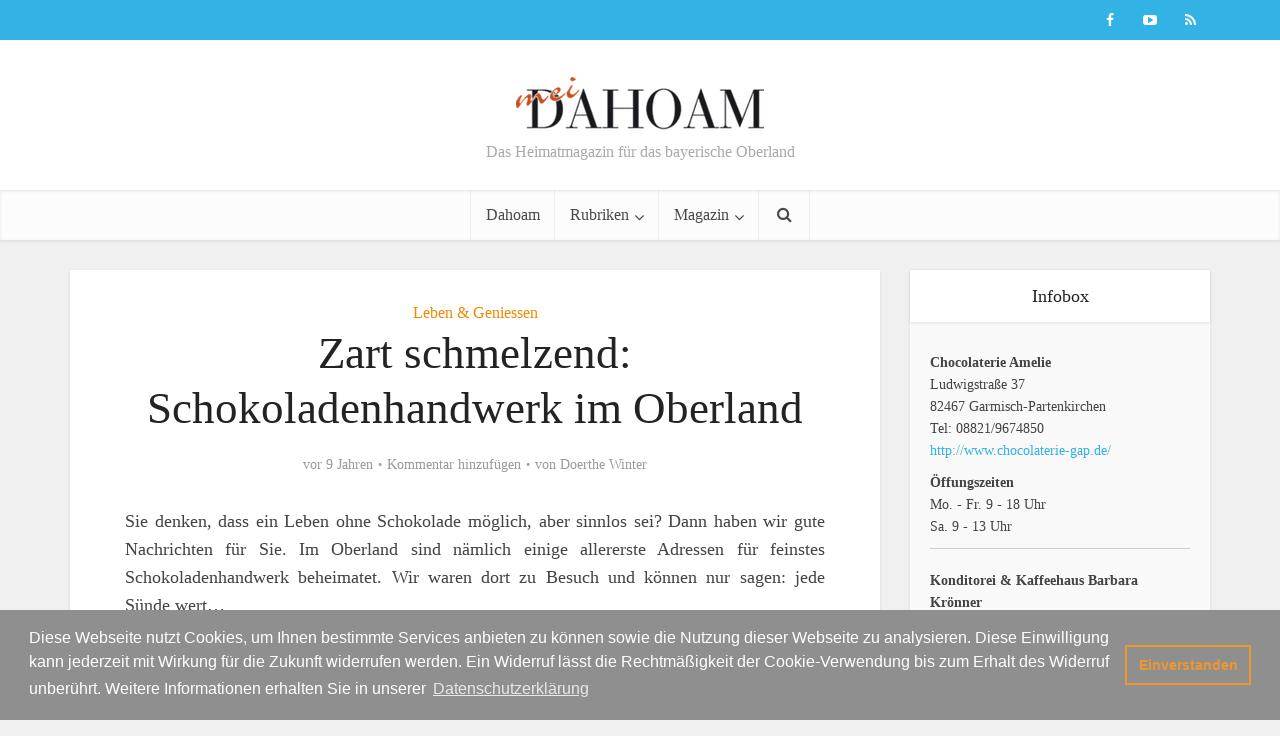

--- FILE ---
content_type: text/html; charset=UTF-8
request_url: https://dahoam-magazin.de/schokoladenhandwerk-im-oberland/
body_size: 24870
content:
<!DOCTYPE html>
<!--[if IE 8]><html class="ie8"><![endif]-->
<!--[if IE 9]><html class="ie9"><![endif]-->
<!--[if gt IE 8]><!--> <html lang="de"> <!--<![endif]-->

<head>
<meta http-equiv="Content-Type" content="text/html; charset=UTF-8" />
<meta name="viewport" content="user-scalable=yes, width=device-width, initial-scale=1.0, maximum-scale=1">

<!--[if lt IE 9]>
	<script src="https://dahoam-magazin.de/wp-content/themes/voice/js/html5.js"></script>
<![endif]-->

<meta name='robots' content='index, follow, max-image-preview:large, max-snippet:-1, max-video-preview:-1' />

	<!-- This site is optimized with the Yoast SEO plugin v26.8 - https://yoast.com/product/yoast-seo-wordpress/ -->
	<title>Zart schmelzend: Schokoladenhandwerk im Oberland - Dahoam Magazin</title>
	<link rel="canonical" href="https://dahoam-magazin.de/schokoladenhandwerk-im-oberland/" />
	<meta property="og:locale" content="de_DE" />
	<meta property="og:type" content="article" />
	<meta property="og:title" content="Zart schmelzend: Schokoladenhandwerk im Oberland - Dahoam Magazin" />
	<meta property="og:description" content="Sie denken, dass ein Leben ohne Schokolade möglich, aber sinnlos sei? Dann haben wir gute Nachrichten für Sie. Im Oberland sind nämlich einige allererste Adressen für feinstes Schokoladenhandwerk beheimatet. Wir waren dort zu Besuch und können nur sagen: jede Sünde wert…" />
	<meta property="og:url" content="https://dahoam-magazin.de/schokoladenhandwerk-im-oberland/" />
	<meta property="og:site_name" content="Dahoam Magazin" />
	<meta property="article:published_time" content="2017-02-16T10:00:43+00:00" />
	<meta property="article:modified_time" content="2017-03-06T12:16:56+00:00" />
	<meta property="og:image" content="https://dahoam-magazin.de/media/schokolade-pralinenkurse-02.jpg" />
	<meta property="og:image:width" content="768" />
	<meta property="og:image:height" content="512" />
	<meta property="og:image:type" content="image/jpeg" />
	<meta name="author" content="Doerthe Winter" />
	<meta name="twitter:card" content="summary_large_image" />
	<meta name="twitter:creator" content="@DahoamMagazin" />
	<meta name="twitter:site" content="@DahoamMagazin" />
	<meta name="twitter:label1" content="Verfasst von" />
	<meta name="twitter:data1" content="Doerthe Winter" />
	<meta name="twitter:label2" content="Geschätzte Lesezeit" />
	<meta name="twitter:data2" content="9 Minuten" />
	<script type="application/ld+json" class="yoast-schema-graph">{"@context":"https://schema.org","@graph":[{"@type":"Article","@id":"https://dahoam-magazin.de/schokoladenhandwerk-im-oberland/#article","isPartOf":{"@id":"https://dahoam-magazin.de/schokoladenhandwerk-im-oberland/"},"author":{"name":"Doerthe Winter","@id":"https://dahoam-magazin.de/#/schema/person/d0b71037931de55acf096d09fa50be0c"},"headline":"Zart schmelzend: Schokoladenhandwerk im Oberland","datePublished":"2017-02-16T10:00:43+00:00","dateModified":"2017-03-06T12:16:56+00:00","mainEntityOfPage":{"@id":"https://dahoam-magazin.de/schokoladenhandwerk-im-oberland/"},"wordCount":1730,"commentCount":0,"image":{"@id":"https://dahoam-magazin.de/schokoladenhandwerk-im-oberland/#primaryimage"},"thumbnailUrl":"https://dahoam-magazin.de/media/schokolade-pralinenkurse-02.jpg","articleSection":["Leben &amp; Geniessen"],"inLanguage":"de","potentialAction":[{"@type":"CommentAction","name":"Comment","target":["https://dahoam-magazin.de/schokoladenhandwerk-im-oberland/#respond"]}]},{"@type":"WebPage","@id":"https://dahoam-magazin.de/schokoladenhandwerk-im-oberland/","url":"https://dahoam-magazin.de/schokoladenhandwerk-im-oberland/","name":"Zart schmelzend: Schokoladenhandwerk im Oberland - Dahoam Magazin","isPartOf":{"@id":"https://dahoam-magazin.de/#website"},"primaryImageOfPage":{"@id":"https://dahoam-magazin.de/schokoladenhandwerk-im-oberland/#primaryimage"},"image":{"@id":"https://dahoam-magazin.de/schokoladenhandwerk-im-oberland/#primaryimage"},"thumbnailUrl":"https://dahoam-magazin.de/media/schokolade-pralinenkurse-02.jpg","datePublished":"2017-02-16T10:00:43+00:00","dateModified":"2017-03-06T12:16:56+00:00","author":{"@id":"https://dahoam-magazin.de/#/schema/person/d0b71037931de55acf096d09fa50be0c"},"inLanguage":"de","potentialAction":[{"@type":"ReadAction","target":["https://dahoam-magazin.de/schokoladenhandwerk-im-oberland/"]}]},{"@type":"ImageObject","inLanguage":"de","@id":"https://dahoam-magazin.de/schokoladenhandwerk-im-oberland/#primaryimage","url":"https://dahoam-magazin.de/media/schokolade-pralinenkurse-02.jpg","contentUrl":"https://dahoam-magazin.de/media/schokolade-pralinenkurse-02.jpg","width":768,"height":512,"caption":"Das Angebot von ein- bis mehrtägigen Pralinenkursen bei Karin Wiebalck-Zahn sucht seinesgleichen."},{"@type":"WebSite","@id":"https://dahoam-magazin.de/#website","url":"https://dahoam-magazin.de/","name":"Dahoam Magazin","description":"Das Heimatmagazin für das bayerische Oberland","potentialAction":[{"@type":"SearchAction","target":{"@type":"EntryPoint","urlTemplate":"https://dahoam-magazin.de/?s={search_term_string}"},"query-input":{"@type":"PropertyValueSpecification","valueRequired":true,"valueName":"search_term_string"}}],"inLanguage":"de"},{"@type":"Person","@id":"https://dahoam-magazin.de/#/schema/person/d0b71037931de55acf096d09fa50be0c","name":"Doerthe Winter","image":{"@type":"ImageObject","inLanguage":"de","@id":"https://dahoam-magazin.de/#/schema/person/image/","url":"https://secure.gravatar.com/avatar/e58aa800b54bd1287a2f0e8b133d23769c0d117fbccce2ad056064e6a9e308ff?s=96&d=blank&r=g","contentUrl":"https://secure.gravatar.com/avatar/e58aa800b54bd1287a2f0e8b133d23769c0d117fbccce2ad056064e6a9e308ff?s=96&d=blank&r=g","caption":"Doerthe Winter"},"url":"https://dahoam-magazin.de/autor/doerthe-winter/"}]}</script>
	<!-- / Yoast SEO plugin. -->


<link rel="alternate" type="application/rss+xml" title="Dahoam Magazin &raquo; Feed" href="https://dahoam-magazin.de/feed/" />
<link rel="alternate" type="application/rss+xml" title="Dahoam Magazin &raquo; Kommentar-Feed" href="https://dahoam-magazin.de/comments/feed/" />
<link rel="alternate" type="application/rss+xml" title="Dahoam Magazin &raquo; Zart schmelzend: Schokoladenhandwerk im Oberland-Kommentar-Feed" href="https://dahoam-magazin.de/schokoladenhandwerk-im-oberland/feed/" />
<link rel="alternate" title="oEmbed (JSON)" type="application/json+oembed" href="https://dahoam-magazin.de/wp-json/oembed/1.0/embed?url=https%3A%2F%2Fdahoam-magazin.de%2Fschokoladenhandwerk-im-oberland%2F" />
<link rel="alternate" title="oEmbed (XML)" type="text/xml+oembed" href="https://dahoam-magazin.de/wp-json/oembed/1.0/embed?url=https%3A%2F%2Fdahoam-magazin.de%2Fschokoladenhandwerk-im-oberland%2F&#038;format=xml" />
<style id='wp-img-auto-sizes-contain-inline-css' type='text/css'>
img:is([sizes=auto i],[sizes^="auto," i]){contain-intrinsic-size:3000px 1500px}
/*# sourceURL=wp-img-auto-sizes-contain-inline-css */
</style>
<style id='wp-emoji-styles-inline-css' type='text/css'>

	img.wp-smiley, img.emoji {
		display: inline !important;
		border: none !important;
		box-shadow: none !important;
		height: 1em !important;
		width: 1em !important;
		margin: 0 0.07em !important;
		vertical-align: -0.1em !important;
		background: none !important;
		padding: 0 !important;
	}
/*# sourceURL=wp-emoji-styles-inline-css */
</style>
<style id='wp-block-library-inline-css' type='text/css'>
:root{--wp-block-synced-color:#7a00df;--wp-block-synced-color--rgb:122,0,223;--wp-bound-block-color:var(--wp-block-synced-color);--wp-editor-canvas-background:#ddd;--wp-admin-theme-color:#007cba;--wp-admin-theme-color--rgb:0,124,186;--wp-admin-theme-color-darker-10:#006ba1;--wp-admin-theme-color-darker-10--rgb:0,107,160.5;--wp-admin-theme-color-darker-20:#005a87;--wp-admin-theme-color-darker-20--rgb:0,90,135;--wp-admin-border-width-focus:2px}@media (min-resolution:192dpi){:root{--wp-admin-border-width-focus:1.5px}}.wp-element-button{cursor:pointer}:root .has-very-light-gray-background-color{background-color:#eee}:root .has-very-dark-gray-background-color{background-color:#313131}:root .has-very-light-gray-color{color:#eee}:root .has-very-dark-gray-color{color:#313131}:root .has-vivid-green-cyan-to-vivid-cyan-blue-gradient-background{background:linear-gradient(135deg,#00d084,#0693e3)}:root .has-purple-crush-gradient-background{background:linear-gradient(135deg,#34e2e4,#4721fb 50%,#ab1dfe)}:root .has-hazy-dawn-gradient-background{background:linear-gradient(135deg,#faaca8,#dad0ec)}:root .has-subdued-olive-gradient-background{background:linear-gradient(135deg,#fafae1,#67a671)}:root .has-atomic-cream-gradient-background{background:linear-gradient(135deg,#fdd79a,#004a59)}:root .has-nightshade-gradient-background{background:linear-gradient(135deg,#330968,#31cdcf)}:root .has-midnight-gradient-background{background:linear-gradient(135deg,#020381,#2874fc)}:root{--wp--preset--font-size--normal:16px;--wp--preset--font-size--huge:42px}.has-regular-font-size{font-size:1em}.has-larger-font-size{font-size:2.625em}.has-normal-font-size{font-size:var(--wp--preset--font-size--normal)}.has-huge-font-size{font-size:var(--wp--preset--font-size--huge)}.has-text-align-center{text-align:center}.has-text-align-left{text-align:left}.has-text-align-right{text-align:right}.has-fit-text{white-space:nowrap!important}#end-resizable-editor-section{display:none}.aligncenter{clear:both}.items-justified-left{justify-content:flex-start}.items-justified-center{justify-content:center}.items-justified-right{justify-content:flex-end}.items-justified-space-between{justify-content:space-between}.screen-reader-text{border:0;clip-path:inset(50%);height:1px;margin:-1px;overflow:hidden;padding:0;position:absolute;width:1px;word-wrap:normal!important}.screen-reader-text:focus{background-color:#ddd;clip-path:none;color:#444;display:block;font-size:1em;height:auto;left:5px;line-height:normal;padding:15px 23px 14px;text-decoration:none;top:5px;width:auto;z-index:100000}html :where(.has-border-color){border-style:solid}html :where([style*=border-top-color]){border-top-style:solid}html :where([style*=border-right-color]){border-right-style:solid}html :where([style*=border-bottom-color]){border-bottom-style:solid}html :where([style*=border-left-color]){border-left-style:solid}html :where([style*=border-width]){border-style:solid}html :where([style*=border-top-width]){border-top-style:solid}html :where([style*=border-right-width]){border-right-style:solid}html :where([style*=border-bottom-width]){border-bottom-style:solid}html :where([style*=border-left-width]){border-left-style:solid}html :where(img[class*=wp-image-]){height:auto;max-width:100%}:where(figure){margin:0 0 1em}html :where(.is-position-sticky){--wp-admin--admin-bar--position-offset:var(--wp-admin--admin-bar--height,0px)}@media screen and (max-width:600px){html :where(.is-position-sticky){--wp-admin--admin-bar--position-offset:0px}}

/*# sourceURL=wp-block-library-inline-css */
</style><style id='global-styles-inline-css' type='text/css'>
:root{--wp--preset--aspect-ratio--square: 1;--wp--preset--aspect-ratio--4-3: 4/3;--wp--preset--aspect-ratio--3-4: 3/4;--wp--preset--aspect-ratio--3-2: 3/2;--wp--preset--aspect-ratio--2-3: 2/3;--wp--preset--aspect-ratio--16-9: 16/9;--wp--preset--aspect-ratio--9-16: 9/16;--wp--preset--color--black: #000000;--wp--preset--color--cyan-bluish-gray: #abb8c3;--wp--preset--color--white: #ffffff;--wp--preset--color--pale-pink: #f78da7;--wp--preset--color--vivid-red: #cf2e2e;--wp--preset--color--luminous-vivid-orange: #ff6900;--wp--preset--color--luminous-vivid-amber: #fcb900;--wp--preset--color--light-green-cyan: #7bdcb5;--wp--preset--color--vivid-green-cyan: #00d084;--wp--preset--color--pale-cyan-blue: #8ed1fc;--wp--preset--color--vivid-cyan-blue: #0693e3;--wp--preset--color--vivid-purple: #9b51e0;--wp--preset--gradient--vivid-cyan-blue-to-vivid-purple: linear-gradient(135deg,rgb(6,147,227) 0%,rgb(155,81,224) 100%);--wp--preset--gradient--light-green-cyan-to-vivid-green-cyan: linear-gradient(135deg,rgb(122,220,180) 0%,rgb(0,208,130) 100%);--wp--preset--gradient--luminous-vivid-amber-to-luminous-vivid-orange: linear-gradient(135deg,rgb(252,185,0) 0%,rgb(255,105,0) 100%);--wp--preset--gradient--luminous-vivid-orange-to-vivid-red: linear-gradient(135deg,rgb(255,105,0) 0%,rgb(207,46,46) 100%);--wp--preset--gradient--very-light-gray-to-cyan-bluish-gray: linear-gradient(135deg,rgb(238,238,238) 0%,rgb(169,184,195) 100%);--wp--preset--gradient--cool-to-warm-spectrum: linear-gradient(135deg,rgb(74,234,220) 0%,rgb(151,120,209) 20%,rgb(207,42,186) 40%,rgb(238,44,130) 60%,rgb(251,105,98) 80%,rgb(254,248,76) 100%);--wp--preset--gradient--blush-light-purple: linear-gradient(135deg,rgb(255,206,236) 0%,rgb(152,150,240) 100%);--wp--preset--gradient--blush-bordeaux: linear-gradient(135deg,rgb(254,205,165) 0%,rgb(254,45,45) 50%,rgb(107,0,62) 100%);--wp--preset--gradient--luminous-dusk: linear-gradient(135deg,rgb(255,203,112) 0%,rgb(199,81,192) 50%,rgb(65,88,208) 100%);--wp--preset--gradient--pale-ocean: linear-gradient(135deg,rgb(255,245,203) 0%,rgb(182,227,212) 50%,rgb(51,167,181) 100%);--wp--preset--gradient--electric-grass: linear-gradient(135deg,rgb(202,248,128) 0%,rgb(113,206,126) 100%);--wp--preset--gradient--midnight: linear-gradient(135deg,rgb(2,3,129) 0%,rgb(40,116,252) 100%);--wp--preset--font-size--small: 13px;--wp--preset--font-size--medium: 20px;--wp--preset--font-size--large: 36px;--wp--preset--font-size--x-large: 42px;--wp--preset--spacing--20: 0.44rem;--wp--preset--spacing--30: 0.67rem;--wp--preset--spacing--40: 1rem;--wp--preset--spacing--50: 1.5rem;--wp--preset--spacing--60: 2.25rem;--wp--preset--spacing--70: 3.38rem;--wp--preset--spacing--80: 5.06rem;--wp--preset--shadow--natural: 6px 6px 9px rgba(0, 0, 0, 0.2);--wp--preset--shadow--deep: 12px 12px 50px rgba(0, 0, 0, 0.4);--wp--preset--shadow--sharp: 6px 6px 0px rgba(0, 0, 0, 0.2);--wp--preset--shadow--outlined: 6px 6px 0px -3px rgb(255, 255, 255), 6px 6px rgb(0, 0, 0);--wp--preset--shadow--crisp: 6px 6px 0px rgb(0, 0, 0);}:where(.is-layout-flex){gap: 0.5em;}:where(.is-layout-grid){gap: 0.5em;}body .is-layout-flex{display: flex;}.is-layout-flex{flex-wrap: wrap;align-items: center;}.is-layout-flex > :is(*, div){margin: 0;}body .is-layout-grid{display: grid;}.is-layout-grid > :is(*, div){margin: 0;}:where(.wp-block-columns.is-layout-flex){gap: 2em;}:where(.wp-block-columns.is-layout-grid){gap: 2em;}:where(.wp-block-post-template.is-layout-flex){gap: 1.25em;}:where(.wp-block-post-template.is-layout-grid){gap: 1.25em;}.has-black-color{color: var(--wp--preset--color--black) !important;}.has-cyan-bluish-gray-color{color: var(--wp--preset--color--cyan-bluish-gray) !important;}.has-white-color{color: var(--wp--preset--color--white) !important;}.has-pale-pink-color{color: var(--wp--preset--color--pale-pink) !important;}.has-vivid-red-color{color: var(--wp--preset--color--vivid-red) !important;}.has-luminous-vivid-orange-color{color: var(--wp--preset--color--luminous-vivid-orange) !important;}.has-luminous-vivid-amber-color{color: var(--wp--preset--color--luminous-vivid-amber) !important;}.has-light-green-cyan-color{color: var(--wp--preset--color--light-green-cyan) !important;}.has-vivid-green-cyan-color{color: var(--wp--preset--color--vivid-green-cyan) !important;}.has-pale-cyan-blue-color{color: var(--wp--preset--color--pale-cyan-blue) !important;}.has-vivid-cyan-blue-color{color: var(--wp--preset--color--vivid-cyan-blue) !important;}.has-vivid-purple-color{color: var(--wp--preset--color--vivid-purple) !important;}.has-black-background-color{background-color: var(--wp--preset--color--black) !important;}.has-cyan-bluish-gray-background-color{background-color: var(--wp--preset--color--cyan-bluish-gray) !important;}.has-white-background-color{background-color: var(--wp--preset--color--white) !important;}.has-pale-pink-background-color{background-color: var(--wp--preset--color--pale-pink) !important;}.has-vivid-red-background-color{background-color: var(--wp--preset--color--vivid-red) !important;}.has-luminous-vivid-orange-background-color{background-color: var(--wp--preset--color--luminous-vivid-orange) !important;}.has-luminous-vivid-amber-background-color{background-color: var(--wp--preset--color--luminous-vivid-amber) !important;}.has-light-green-cyan-background-color{background-color: var(--wp--preset--color--light-green-cyan) !important;}.has-vivid-green-cyan-background-color{background-color: var(--wp--preset--color--vivid-green-cyan) !important;}.has-pale-cyan-blue-background-color{background-color: var(--wp--preset--color--pale-cyan-blue) !important;}.has-vivid-cyan-blue-background-color{background-color: var(--wp--preset--color--vivid-cyan-blue) !important;}.has-vivid-purple-background-color{background-color: var(--wp--preset--color--vivid-purple) !important;}.has-black-border-color{border-color: var(--wp--preset--color--black) !important;}.has-cyan-bluish-gray-border-color{border-color: var(--wp--preset--color--cyan-bluish-gray) !important;}.has-white-border-color{border-color: var(--wp--preset--color--white) !important;}.has-pale-pink-border-color{border-color: var(--wp--preset--color--pale-pink) !important;}.has-vivid-red-border-color{border-color: var(--wp--preset--color--vivid-red) !important;}.has-luminous-vivid-orange-border-color{border-color: var(--wp--preset--color--luminous-vivid-orange) !important;}.has-luminous-vivid-amber-border-color{border-color: var(--wp--preset--color--luminous-vivid-amber) !important;}.has-light-green-cyan-border-color{border-color: var(--wp--preset--color--light-green-cyan) !important;}.has-vivid-green-cyan-border-color{border-color: var(--wp--preset--color--vivid-green-cyan) !important;}.has-pale-cyan-blue-border-color{border-color: var(--wp--preset--color--pale-cyan-blue) !important;}.has-vivid-cyan-blue-border-color{border-color: var(--wp--preset--color--vivid-cyan-blue) !important;}.has-vivid-purple-border-color{border-color: var(--wp--preset--color--vivid-purple) !important;}.has-vivid-cyan-blue-to-vivid-purple-gradient-background{background: var(--wp--preset--gradient--vivid-cyan-blue-to-vivid-purple) !important;}.has-light-green-cyan-to-vivid-green-cyan-gradient-background{background: var(--wp--preset--gradient--light-green-cyan-to-vivid-green-cyan) !important;}.has-luminous-vivid-amber-to-luminous-vivid-orange-gradient-background{background: var(--wp--preset--gradient--luminous-vivid-amber-to-luminous-vivid-orange) !important;}.has-luminous-vivid-orange-to-vivid-red-gradient-background{background: var(--wp--preset--gradient--luminous-vivid-orange-to-vivid-red) !important;}.has-very-light-gray-to-cyan-bluish-gray-gradient-background{background: var(--wp--preset--gradient--very-light-gray-to-cyan-bluish-gray) !important;}.has-cool-to-warm-spectrum-gradient-background{background: var(--wp--preset--gradient--cool-to-warm-spectrum) !important;}.has-blush-light-purple-gradient-background{background: var(--wp--preset--gradient--blush-light-purple) !important;}.has-blush-bordeaux-gradient-background{background: var(--wp--preset--gradient--blush-bordeaux) !important;}.has-luminous-dusk-gradient-background{background: var(--wp--preset--gradient--luminous-dusk) !important;}.has-pale-ocean-gradient-background{background: var(--wp--preset--gradient--pale-ocean) !important;}.has-electric-grass-gradient-background{background: var(--wp--preset--gradient--electric-grass) !important;}.has-midnight-gradient-background{background: var(--wp--preset--gradient--midnight) !important;}.has-small-font-size{font-size: var(--wp--preset--font-size--small) !important;}.has-medium-font-size{font-size: var(--wp--preset--font-size--medium) !important;}.has-large-font-size{font-size: var(--wp--preset--font-size--large) !important;}.has-x-large-font-size{font-size: var(--wp--preset--font-size--x-large) !important;}
/*# sourceURL=global-styles-inline-css */
</style>

<style id='classic-theme-styles-inline-css' type='text/css'>
/*! This file is auto-generated */
.wp-block-button__link{color:#fff;background-color:#32373c;border-radius:9999px;box-shadow:none;text-decoration:none;padding:calc(.667em + 2px) calc(1.333em + 2px);font-size:1.125em}.wp-block-file__button{background:#32373c;color:#fff;text-decoration:none}
/*# sourceURL=/wp-includes/css/classic-themes.min.css */
</style>
<link rel='stylesheet' id='mks_shortcodes_simple_line_icons-css' href='https://dahoam-magazin.de/wp-content/plugins/meks-flexible-shortcodes/css/simple-line/simple-line-icons.css?ver=1.3.8' type='text/css' media='screen' />
<link rel='stylesheet' id='mks_shortcodes_css-css' href='https://dahoam-magazin.de/wp-content/plugins/meks-flexible-shortcodes/css/style.css?ver=1.3.8' type='text/css' media='screen' />
<link rel='stylesheet' id='responsive-lightbox-prettyphoto-css' href='https://dahoam-magazin.de/wp-content/plugins/responsive-lightbox/assets/prettyphoto/prettyPhoto.min.css?ver=3.1.6' type='text/css' media='all' />
<link rel='stylesheet' id='vce_style-css' href='https://dahoam-magazin.de/wp-content/themes/voice/css/min.css?ver=2.1' type='text/css' media='screen, print' />
<style id='vce_style-inline-css' type='text/css'>
body {background-color:#f0f0f0;}body,.mks_author_widget h3,.site-description,.meta-category a,textarea {font-family: 'Open Sans';font-weight: 400;}h1,h2,h3,h4,h5,h6,blockquote,.vce-post-link,.site-title,.site-title a,.main-box-title,.comment-reply-title,.entry-title a,.vce-single .entry-headline p,.vce-prev-next-link,.author-title,.mks_pullquote,.widget_rss ul li .rsswidget,#bbpress-forums .bbp-forum-title,#bbpress-forums .bbp-topic-permalink {font-family: 'Roboto Slab';font-weight: 400;}.main-navigation a,.sidr a{font-family: 'Roboto Slab';font-weight: 400;}.vce-single .entry-content,.vce-single .entry-headline,.vce-single .entry-footer{width: 700px;}.vce-lay-a .lay-a-content{width: 700px;max-width: 700px;}.vce-page .entry-content,.vce-page .entry-title-page {width: 700px;}.vce-sid-none .vce-single .entry-content,.vce-sid-none .vce-single .entry-headline,.vce-sid-none .vce-single .entry-footer {width: 900px;}.vce-sid-none .vce-page .entry-content,.vce-sid-none .vce-page .entry-title-page,.error404 .entry-content {width: 900px;max-width: 900px;}body, button, input, select, textarea{color: #444444;}h1,h2,h3,h4,h5,h6,.entry-title a,.prev-next-nav a,#bbpress-forums .bbp-forum-title, #bbpress-forums .bbp-topic-permalink,.woocommerce ul.products li.product .price .amount{color: #232323;}a,.entry-title a:hover,.vce-prev-next-link:hover,.vce-author-links a:hover,.required,.error404 h4,.prev-next-nav a:hover,#bbpress-forums .bbp-forum-title:hover, #bbpress-forums .bbp-topic-permalink:hover,.woocommerce ul.products li.product h3:hover,.woocommerce ul.products li.product h3:hover mark,.main-box-title a:hover{color: #f08a00;}.vce-square,.vce-main-content .mejs-controls .mejs-time-rail .mejs-time-current,button,input[type="button"],input[type="reset"],input[type="submit"],.vce-button,.pagination-wapper a,#vce-pagination .next.page-numbers,#vce-pagination .prev.page-numbers,#vce-pagination .page-numbers,#vce-pagination .page-numbers.current,.vce-link-pages a,#vce-pagination a,.vce-load-more a,.vce-slider-pagination .owl-nav > div,.vce-mega-menu-posts-wrap .owl-nav > div,.comment-reply-link:hover,.vce-featured-section a,.vce-lay-g .vce-featured-info .meta-category a,.vce-404-menu a,.vce-post.sticky .meta-image:before,#vce-pagination .page-numbers:hover,#bbpress-forums .bbp-pagination .current,#bbpress-forums .bbp-pagination a:hover,.woocommerce #respond input#submit,.woocommerce a.button,.woocommerce button.button,.woocommerce input.button,.woocommerce ul.products li.product .added_to_cart,.woocommerce #respond input#submit:hover,.woocommerce a.button:hover,.woocommerce button.button:hover,.woocommerce input.button:hover,.woocommerce ul.products li.product .added_to_cart:hover,.woocommerce #respond input#submit.alt,.woocommerce a.button.alt,.woocommerce button.button.alt,.woocommerce input.button.alt,.woocommerce #respond input#submit.alt:hover, .woocommerce a.button.alt:hover, .woocommerce button.button.alt:hover, .woocommerce input.button.alt:hover,.woocommerce span.onsale,.woocommerce .widget_price_filter .ui-slider .ui-slider-range,.woocommerce .widget_price_filter .ui-slider .ui-slider-handle,.comments-holder .navigation .page-numbers.current,.vce-lay-a .vce-read-more:hover,.vce-lay-c .vce-read-more:hover{background-color: #f08a00;}#vce-pagination .page-numbers,.comments-holder .navigation .page-numbers{background: transparent;color: #f08a00;border: 1px solid #f08a00;}.comments-holder .navigation .page-numbers:hover{background: #f08a00;border: 1px solid #f08a00;}.bbp-pagination-links a{background: transparent;color: #f08a00;border: 1px solid #f08a00 !important;}#vce-pagination .page-numbers.current,.bbp-pagination-links span.current,.comments-holder .navigation .page-numbers.current{border: 1px solid #f08a00;}.widget_categories .cat-item:before,.widget_categories .cat-item .count{background: #f08a00;}.comment-reply-link,.vce-lay-a .vce-read-more,.vce-lay-c .vce-read-more{border: 1px solid #f08a00;}.entry-meta div,.entry-meta div a,.comment-metadata a,.meta-category span,.meta-author-wrapped,.wp-caption .wp-caption-text,.widget_rss .rss-date,.sidebar cite,.site-footer cite,.sidebar .vce-post-list .entry-meta div,.sidebar .vce-post-list .entry-meta div a,.sidebar .vce-post-list .fn,.sidebar .vce-post-list .fn a,.site-footer .vce-post-list .entry-meta div,.site-footer .vce-post-list .entry-meta div a,.site-footer .vce-post-list .fn,.site-footer .vce-post-list .fn a,#bbpress-forums .bbp-topic-started-by,#bbpress-forums .bbp-topic-started-in,#bbpress-forums .bbp-forum-info .bbp-forum-content,#bbpress-forums p.bbp-topic-meta,span.bbp-admin-links a,.bbp-reply-post-date,#bbpress-forums li.bbp-header,#bbpress-forums li.bbp-footer,.woocommerce .woocommerce-result-count,.woocommerce .product_meta{color: #9b9b9b;}.main-box-title, .comment-reply-title, .main-box-head{background: #ffffff;color: #232323;}.main-box-title a{color: #232323;}.sidebar .widget .widget-title a{color: #232323;}.main-box,.comment-respond,.prev-next-nav{background: #f9f9f9;}.vce-post,ul.comment-list > li.comment,.main-box-single,.ie8 .vce-single,#disqus_thread,.vce-author-card,.vce-author-card .vce-content-outside,.mks-bredcrumbs-container,ul.comment-list > li.pingback{background: #ffffff;}.mks_tabs.horizontal .mks_tab_nav_item.active{border-bottom: 1px solid #ffffff;}.mks_tabs.horizontal .mks_tab_item,.mks_tabs.vertical .mks_tab_nav_item.active,.mks_tabs.horizontal .mks_tab_nav_item.active{background: #ffffff;}.mks_tabs.vertical .mks_tab_nav_item.active{border-right: 1px solid #ffffff;}#vce-pagination,.vce-slider-pagination .owl-controls,.vce-content-outside,.comments-holder .navigation{background: #f3f3f3;}.sidebar .widget-title{background: #ffffff;color: #232323;}.sidebar .widget{background: #f9f9f9;}.sidebar .widget,.sidebar .widget li a,.sidebar .mks_author_widget h3 a,.sidebar .mks_author_widget h3,.sidebar .vce-search-form .vce-search-input,.sidebar .vce-search-form .vce-search-input:focus{color: #444444;}.sidebar .widget li a:hover,.sidebar .widget a,.widget_nav_menu li.menu-item-has-children:hover:after,.widget_pages li.page_item_has_children:hover:after{color: #33b2e5;}.sidebar .tagcloud a {border: 1px solid #33b2e5;}.sidebar .mks_author_link,.sidebar .tagcloud a:hover,.sidebar .mks_themeforest_widget .more,.sidebar button,.sidebar input[type="button"],.sidebar input[type="reset"],.sidebar input[type="submit"],.sidebar .vce-button,.sidebar .bbp_widget_login .button{background-color: #33b2e5;}.sidebar .mks_author_widget .mks_autor_link_wrap,.sidebar .mks_themeforest_widget .mks_read_more{background: #f3f3f3;}.sidebar #wp-calendar caption,.sidebar .recentcomments,.sidebar .post-date,.sidebar #wp-calendar tbody{color: rgba(68,68,68,0.7);}.site-footer{background: #373941;}.site-footer .widget-title{color: #ffffff;}.site-footer,.site-footer .widget,.site-footer .widget li a,.site-footer .mks_author_widget h3 a,.site-footer .mks_author_widget h3,.site-footer .vce-search-form .vce-search-input,.site-footer .vce-search-form .vce-search-input:focus{color: #f9f9f9;}.site-footer .widget li a:hover,.site-footer .widget a,.site-info a{color: #33b2e5;}.site-footer .tagcloud a {border: 1px solid #33b2e5;}.site-footer .mks_author_link,.site-footer .mks_themeforest_widget .more,.site-footer button,.site-footer input[type="button"],.site-footer input[type="reset"],.site-footer input[type="submit"],.site-footer .vce-button,.site-footer .tagcloud a:hover{background-color: #33b2e5;}.site-footer #wp-calendar caption,.site-footer .recentcomments,.site-footer .post-date,.site-footer #wp-calendar tbody,.site-footer .site-info{color: rgba(249,249,249,0.7);}.top-header,.top-nav-menu li .sub-menu{background: #33b2e5;}.top-header,.top-header a{color: #ffffff;}.top-header .vce-search-form .vce-search-input,.top-header .vce-search-input:focus,.top-header .vce-search-submit{color: #ffffff;}.top-header .vce-search-form .vce-search-input::-webkit-input-placeholder { color: #ffffff;}.top-header .vce-search-form .vce-search-input:-moz-placeholder { color: #ffffff;}.top-header .vce-search-form .vce-search-input::-moz-placeholder { color: #ffffff;}.top-header .vce-search-form .vce-search-input:-ms-input-placeholder { color: #ffffff;}.header-1-wrapper{height: 150px;padding-top: 15px;}.header-2-wrapper,.header-3-wrapper{height: 150px;}.header-2-wrapper .site-branding,.header-3-wrapper .site-branding{top: 15px;left: 0px;}.site-title a, .site-title a:hover{color: #232323;}.site-description{color: #aaaaaa;}.main-header{background-color: #ffffff;}.header-bottom-wrapper{background: #fcfcfc;}.vce-header-ads{margin: 30px 0;}.header-3-wrapper .nav-menu > li > a{padding: 65px 15px;}.header-sticky,.sidr{background: rgba(252,252,252,0.95);}.ie8 .header-sticky{background: #ffffff;}.main-navigation a,.nav-menu .vce-mega-menu > .sub-menu > li > a,.sidr li a,.vce-menu-parent{color: #4a4a4a;}.nav-menu > li:hover > a,.nav-menu > .current_page_item > a,.nav-menu > .current-menu-item > a,.nav-menu > .current-menu-ancestor > a,.main-navigation a.vce-item-selected,.main-navigation ul ul li:hover > a,.nav-menu ul .current-menu-item a,.nav-menu ul .current_page_item a,.vce-menu-parent:hover,.sidr li a:hover,.main-navigation li.current-menu-item.fa:before,.vce-responsive-nav{color: #f08a00;}.nav-menu > li:hover > a,.nav-menu > .current_page_item > a,.nav-menu > .current-menu-item > a,.nav-menu > .current-menu-ancestor > a,.main-navigation a.vce-item-selected,.main-navigation ul ul,.header-sticky .nav-menu > .current_page_item:hover > a,.header-sticky .nav-menu > .current-menu-item:hover > a,.header-sticky .nav-menu > .current-menu-ancestor:hover > a,.header-sticky .main-navigation a.vce-item-selected:hover{background-color: #ffffff;}.search-header-wrap ul{border-top: 2px solid #f08a00;}.vce-border-top .main-box-title{border-top: 2px solid #f08a00;}.tagcloud a:hover,.sidebar .widget .mks_author_link,.sidebar .widget.mks_themeforest_widget .more,.site-footer .widget .mks_author_link,.site-footer .widget.mks_themeforest_widget .more,.vce-lay-g .entry-meta div,.vce-lay-g .fn,.vce-lay-g .fn a{color: #FFF;}.vce-featured-header .vce-featured-header-background{opacity: 0.2}.vce-featured-grid .vce-featured-header-background,.vce-post-big .vce-post-img:after,.vce-post-slider .vce-post-img:after{opacity: 0.2}.vce-featured-grid .owl-item:hover .vce-grid-text .vce-featured-header-background,.vce-post-big li:hover .vce-post-img:after,.vce-post-slider li:hover .vce-post-img:after {opacity: 0.3}#back-top {background: #323232}.sidr input[type=text]{background: rgba(74,74,74,0.1);color: rgba(74,74,74,0.5);}.meta-image:hover a img,.vce-lay-h .img-wrap:hover .meta-image > img,.img-wrp:hover img,.vce-gallery-big:hover img,.vce-gallery .gallery-item:hover img,.vce_posts_widget .vce-post-big li:hover img,.vce-featured-grid .owl-item:hover img,.vce-post-img:hover img,.mega-menu-img:hover img{-webkit-transform: scale(1.1);-moz-transform: scale(1.1);-o-transform: scale(1.1);-ms-transform: scale(1.1);transform: scale(1.1);}.gallery-item {display: inline-block;text-align: center;vertical-align: top;width: 100%;padding: 0.79104477%;}.gallery-columns-2 .gallery-item {max-width: 50%;}.gallery-columns-3 .gallery-item {max-width: 33.33%;}.gallery-columns-4 .gallery-item {max-width: 25%;}.gallery-columns-5 .gallery-item {max-width: 20%;}.gallery-columns-6 .gallery-item {max-width: 16.66%;}.gallery-columns-7 .gallery-item {max-width: 14.28%;}.gallery-columns-8 .gallery-item {max-width: 12.5%;}.gallery-columns-9 .gallery-item {max-width: 11.11%;}
/*# sourceURL=vce_style-inline-css */
</style>
<link rel='stylesheet' id='vce_child_load_scripts-css' href='https://dahoam-magazin.de/wp-content/themes/voice-child/style.css?ver=2.1' type='text/css' media='screen' />
<script type="text/javascript" src="https://dahoam-magazin.de/wp-includes/js/jquery/jquery.min.js?ver=3.7.1" id="jquery-core-js"></script>
<script type="text/javascript" src="https://dahoam-magazin.de/wp-includes/js/jquery/jquery-migrate.min.js?ver=3.4.1" id="jquery-migrate-js"></script>
<script type="text/javascript" src="https://dahoam-magazin.de/wp-content/plugins/responsive-lightbox/assets/infinitescroll/infinite-scroll.pkgd.min.js?ver=4.0.1" id="responsive-lightbox-infinite-scroll-js"></script>
<link rel="https://api.w.org/" href="https://dahoam-magazin.de/wp-json/" /><link rel="alternate" title="JSON" type="application/json" href="https://dahoam-magazin.de/wp-json/wp/v2/posts/6708" /><link rel="EditURI" type="application/rsd+xml" title="RSD" href="https://dahoam-magazin.de/xmlrpc.php?rsd" />
<meta name="generator" content="WordPress 6.9" />
<link rel='shortlink' href='https://dahoam-magazin.de/?p=6708' />
<link rel="stylesheet" type="text/css" href="//cdnjs.cloudflare.com/ajax/libs/cookieconsent2/3.1.0/cookieconsent.min.css" />
<script src="//cdnjs.cloudflare.com/ajax/libs/cookieconsent2/3.1.0/cookieconsent.min.js"></script>
<script>
window.addEventListener("load", function(){
window.cookieconsent.initialise({
  "palette": {
    "popup": {
      "background": "#8f8f8f",
      "text": "#ffffff"
    },
    "button": {
      "background": "transparent",
      "border": "#ef972d",
      "text": "#ef972d"
    }
  },
  "content": {
    "message": "Diese Webseite nutzt Cookies, um Ihnen bestimmte Services anbieten zu können sowie die Nutzung dieser Webseite zu analysieren. Diese Einwilligung kann jederzeit mit Wirkung für die Zukunft widerrufen werden. Ein Widerruf lässt die Rechtmäßigkeit der Cookie-Verwendung bis zum Erhalt des Widerruf unberührt. Weitere Informationen erhalten Sie in unserer",
    "dismiss": "Einverstanden",
    "link": "Datenschutzerklärung",
    "href": "https://dahoam-magazin.de/datenschutzerklaerung/"
  }
})});
</script><link rel="amphtml" href="https://dahoam-magazin.de/schokoladenhandwerk-im-oberland/amp/"><link rel="shortcut icon" href="https://dahoam-magazin.de/media/favicon.ico" type="image/x-icon" /><link rel='stylesheet' id='responsive-lightbox-gallery-css' href='https://dahoam-magazin.de/wp-content/plugins/responsive-lightbox/css/gallery.css?ver=2.6.1' type='text/css' media='all' />
</head>

<body class="wp-singular post-template-default single single-post postid-6708 single-format-gallery wp-theme-voice wp-child-theme-voice-child chrome vce-sid-right">

<div id="vce-main">

<header id="header" class="main-header">
	<div class="top-header">
	<div class="container">

				
					<div class="vce-wrap-right">
					<div class="menu-social-menu-container"><ul id="vce_social_menu" class="soc-nav-menu"><li id="menu-item-5937" class="menu-item menu-item-type-custom menu-item-object-custom menu-item-5937"><a href="https://www.facebook.com/dahoammagazin/"><span class="vce-social-name">Facebook</span></a></li>
<li id="menu-item-5943" class="menu-item menu-item-type-custom menu-item-object-custom menu-item-5943"><a href="https://www.youtube.com/user/dahoammagazin"><span class="vce-social-name">Youtube</span></a></li>
<li id="menu-item-5942" class="menu-item menu-item-type-custom menu-item-object-custom menu-item-5942"><a href="http://dahoam-magazin.de/feed/"><span class="vce-social-name">RSS</span></a></li>
</ul></div>			</div>
		
		


	</div>
</div><div class="container header-1-wrapper header-main-area">	
		<div class="vce-res-nav">
	<a class="vce-responsive-nav" href="#sidr-main"><i class="fa fa-bars"></i></a>
</div>
<div class="site-branding">
		
	
	<span class="site-title">
		<a href="https://dahoam-magazin.de/" title="Dahoam Magazin" class="has-logo"><img src="https://dahoam-magazin.de/media/dm_logo.png" alt="Dahoam Magazin" /></a>
	</span>

<span class="site-description">Das Heimatmagazin für das bayerische Oberland</span>	
	

</div></div>

<div class="header-bottom-wrapper">
	<div class="container">
		<nav id="site-navigation" class="main-navigation" role="navigation">
	<ul id="vce_main_navigation_menu" class="nav-menu"><li id="menu-item-3492" class="menu-item menu-item-type-custom menu-item-object-custom menu-item-3492"><a href="/">Dahoam</a><li id="menu-item-6146" class="menu-item menu-item-type-custom menu-item-object-custom menu-item-has-children menu-item-6146"><a>Rubriken</a>
<ul class="sub-menu">
	<li id="menu-item-6143" class="menu-item menu-item-type-taxonomy menu-item-object-category menu-item-6143 vce-cat-6"><a href="https://dahoam-magazin.de/tradition-brauchtum/">Tradition &amp; Brauchtum</a>	<li id="menu-item-6138" class="menu-item menu-item-type-taxonomy menu-item-object-category menu-item-6138 vce-cat-7"><a href="https://dahoam-magazin.de/region-leute/">Region &amp; Leute</a>	<li id="menu-item-6144" class="menu-item menu-item-type-taxonomy menu-item-object-category menu-item-6144 vce-cat-5"><a href="https://dahoam-magazin.de/kunst-handwerk/">Kunst &amp; Handwerk</a>	<li id="menu-item-6142" class="menu-item menu-item-type-taxonomy menu-item-object-category menu-item-6142 vce-cat-8"><a href="https://dahoam-magazin.de/natur-freizeit/">Natur &amp; Freizeit</a>	<li id="menu-item-6141" class="menu-item menu-item-type-taxonomy menu-item-object-category current-post-ancestor current-menu-parent current-post-parent menu-item-6141 vce-cat-173"><a href="https://dahoam-magazin.de/leben-geniessen/">Leben &amp; Geniessen</a>	<li id="menu-item-6140" class="menu-item menu-item-type-taxonomy menu-item-object-category menu-item-6140 vce-cat-266"><a href="https://dahoam-magazin.de/neues-interessantes/">Neues &amp; Interessantes</a></ul>
<li id="menu-item-309" class="menu-item menu-item-type-custom menu-item-object-custom menu-item-has-children menu-item-309"><a href="#" title="Wissenswertes über das Magazin">Magazin</a>
<ul class="sub-menu">
	<li id="menu-item-6562" class="menu-item menu-item-type-custom menu-item-object-custom menu-item-has-children menu-item-6562"><a>Verteilstellen</a>
	<ul class="sub-menu">
		<li id="menu-item-6540" class="menu-item menu-item-type-post_type menu-item-object-page menu-item-6540"><a href="https://dahoam-magazin.de/verteilstellen/">Alle Verteilstellen</a>		<li id="menu-item-6561" class="menu-item menu-item-type-post_type menu-item-object-page menu-item-6561"><a href="https://dahoam-magazin.de/neue-verteilstelle-eintragen/">Verteilstelle eintragen</a>	</ul>
	<li id="menu-item-6544" class="menu-item menu-item-type-taxonomy menu-item-object-category menu-item-6544 vce-cat-409"><a href="https://dahoam-magazin.de/onlineausgaben/">Onlineausgaben</a>	<li id="menu-item-6543" class="menu-item menu-item-type-custom menu-item-object-custom menu-item-6543"><a href="/mediadaten/">Mediadaten</a>	<li id="menu-item-333" class="menu-item menu-item-type-post_type menu-item-object-page menu-item-333"><a href="https://dahoam-magazin.de/jobs/" title="Arbeiten beim Dahoam Magazin">Jobs</a></ul>
<li class="search-header-wrap"><a class="search_header" href="javascript:void(0)"><i class="fa fa-search"></i></a><ul class="search-header-form-ul"><li><form class="search-header-form" action="https://dahoam-magazin.de/" method="get">
						<input name="s" class="search-input" size="20" type="text" value="Suchen..." onfocus="(this.value == 'Suchen...') && (this.value = '')" onblur="(this.value == '') && (this.value = 'Suchen...')" placeholder="Suchen..." /></form></li></ul></li></ul></nav>	</div>
</div>
<!-- Matomo -->
<script type="text/javascript">
  var _paq = window._paq = window._paq || [];
  /* tracker methods like "setCustomDimension" should be called before "trackPageView" */
  _paq.push(['trackPageView']);
  _paq.push(['enableLinkTracking']);
  (function() {
    var u="https://p.kastner.de/";
    _paq.push(['setTrackerUrl', u+'matomo.php']);
    _paq.push(['setSiteId', '24']);
    var d=document, g=d.createElement('script'), s=d.getElementsByTagName('script')[0];
    g.type='text/javascript'; g.async=true; g.src=u+'matomo.js'; s.parentNode.insertBefore(g,s);
  })();
</script>
<!-- End Matomo Code -->

</header>

<div id="main-wrapper">



	
<div id="content" class="container site-content">

				
	<div id="primary" class="vce-main-content">

		<main id="main" class="main-box main-box-single">

		
			<article id="post-6708" class="vce-single post-6708 post type-post status-publish format-gallery has-post-thumbnail hentry category-leben-geniessen post_format-post-format-gallery">

	<header class="entry-header">
					<span class="meta-category"><a href="https://dahoam-magazin.de/leben-geniessen/" class="category-173">Leben &amp; Geniessen</a></span>
				<h1 class="entry-title">Zart schmelzend: Schokoladenhandwerk im Oberland</h1>
		<div class="entry-meta"><div class="meta-item date"><span class="updated">vor 9 Jahren</span></div><div class="meta-item comments"><a href="https://dahoam-magazin.de/schokoladenhandwerk-im-oberland/#respond">Kommentar hinzufügen</a></div><div class="meta-item author"><span class="vcard author"><span class="fn">von <a href="https://dahoam-magazin.de/autor/doerthe-winter/">Doerthe Winter</a></span></span></div></div>
	</header>
	
    	    <div class="entry-headline">
	    	<p>Sie denken, dass ein Leben ohne Schokolade möglich, aber sinnlos sei? Dann haben wir gute Nachrichten für Sie. Im Oberland sind nämlich einige allererste Adressen für feinstes Schokoladenhandwerk beheimatet. Wir waren dort zu Besuch und können nur sagen: jede Sünde wert…</p>
	    </div>
    
      <div id='gallery-1' class='gallery galleryid-6708 gallery-columns-3 gallery-size-large'><figure class='gallery-item'>
			<div class='gallery-icon landscape'>
				<a href='https://dahoam-magazin.de/media/schokolade-amelie-kakao.jpg' title="In der Chocolaterie Amelie kann man den Profis bei der Arbeit über die Schulter schauen." data-rl_title="In der Chocolaterie Amelie kann man den Profis bei der Arbeit über die Schulter schauen." class="rl-gallery-link" data-rl_caption="" data-rel="dahoam__lb-gallery-1"><img width="768" height="511" src="https://dahoam-magazin.de/media/schokolade-amelie-kakao.jpg" class="attachment-large size-large" alt="Schokolade | Chocolaterie Amelie Kakao" aria-describedby="gallery-1-6733" decoding="async" fetchpriority="high" srcset="https://dahoam-magazin.de/media/schokolade-amelie-kakao.jpg 768w, https://dahoam-magazin.de/media/schokolade-amelie-kakao-300x200.jpg 300w" sizes="(max-width: 768px) 100vw, 768px" /></a>
			</div>
				<figcaption class='wp-caption-text gallery-caption' id='gallery-1-6733'>
				In der Chocolaterie Amelie kann man den Profis bei der Arbeit über die Schulter schauen.
				</figcaption></figure><figure class='gallery-item'>
			<div class='gallery-icon portrait'>
				<a href='https://dahoam-magazin.de/media/schokolade-amelie-pralinen-01.jpg' title="In der Chocolaterie Amelie kann man den Profis bei der Arbeit über die Schulter schauen." data-rl_title="In der Chocolaterie Amelie kann man den Profis bei der Arbeit über die Schulter schauen." class="rl-gallery-link" data-rl_caption="" data-rel="dahoam__lb-gallery-1"><img width="511" height="768" src="https://dahoam-magazin.de/media/schokolade-amelie-pralinen-01.jpg" class="attachment-large size-large" alt="Schokolade | Chocolaterie Amelie Pralinen" aria-describedby="gallery-1-6732" decoding="async" srcset="https://dahoam-magazin.de/media/schokolade-amelie-pralinen-01.jpg 511w, https://dahoam-magazin.de/media/schokolade-amelie-pralinen-01-200x300.jpg 200w" sizes="(max-width: 511px) 100vw, 511px" /></a>
			</div>
				<figcaption class='wp-caption-text gallery-caption' id='gallery-1-6732'>
				In der Chocolaterie Amelie kann man den Profis bei der Arbeit über die Schulter schauen.
				</figcaption></figure><figure class='gallery-item'>
			<div class='gallery-icon portrait'>
				<a href='https://dahoam-magazin.de/media/schokolade-amelie-vorbereitung.jpg' title="In der Chocolaterie Amelie kann man den Profis bei der Arbeit über die Schulter schauen." data-rl_title="In der Chocolaterie Amelie kann man den Profis bei der Arbeit über die Schulter schauen." class="rl-gallery-link" data-rl_caption="" data-rel="dahoam__lb-gallery-1"><img width="511" height="768" src="https://dahoam-magazin.de/media/schokolade-amelie-vorbereitung.jpg" class="attachment-large size-large" alt="Schokolade | Chocolaterie Amelie Vorbereitung" aria-describedby="gallery-1-6731" decoding="async" srcset="https://dahoam-magazin.de/media/schokolade-amelie-vorbereitung.jpg 511w, https://dahoam-magazin.de/media/schokolade-amelie-vorbereitung-200x300.jpg 200w" sizes="(max-width: 511px) 100vw, 511px" /></a>
			</div>
				<figcaption class='wp-caption-text gallery-caption' id='gallery-1-6731'>
				In der Chocolaterie Amelie kann man den Profis bei der Arbeit über die Schulter schauen.
				</figcaption></figure><figure class='gallery-item'>
			<div class='gallery-icon landscape'>
				<a href='https://dahoam-magazin.de/media/schokolade-amelie-pralinen-02.jpg' title="In der Chocolaterie Amelie kann man den Profis bei der Arbeit über die Schulter schauen." data-rl_title="In der Chocolaterie Amelie kann man den Profis bei der Arbeit über die Schulter schauen." class="rl-gallery-link" data-rl_caption="" data-rel="dahoam__lb-gallery-1"><img width="768" height="521" src="https://dahoam-magazin.de/media/schokolade-amelie-pralinen-02.jpg" class="attachment-large size-large" alt="Schokolade | Chocolaterie Amelie Pralinen" aria-describedby="gallery-1-6734" decoding="async" loading="lazy" srcset="https://dahoam-magazin.de/media/schokolade-amelie-pralinen-02.jpg 768w, https://dahoam-magazin.de/media/schokolade-amelie-pralinen-02-300x204.jpg 300w" sizes="auto, (max-width: 768px) 100vw, 768px" /></a>
			</div>
				<figcaption class='wp-caption-text gallery-caption' id='gallery-1-6734'>
				In der Chocolaterie Amelie kann man den Profis bei der Arbeit über die Schulter schauen.
				</figcaption></figure><figure class='gallery-item'>
			<div class='gallery-icon landscape'>
				<a href='https://dahoam-magazin.de/media/schokolade-pralinenkurse-01.jpg' title="Das Angebot von ein- bis mehrtägigen Pralinenkursen bei Karin Wiebalck-Zahn sucht seinesgleichen." data-rl_title="Das Angebot von ein- bis mehrtägigen Pralinenkursen bei Karin Wiebalck-Zahn sucht seinesgleichen." class="rl-gallery-link" data-rl_caption="" data-rel="dahoam__lb-gallery-1"><img width="768" height="512" src="https://dahoam-magazin.de/media/schokolade-pralinenkurse-01.jpg" class="attachment-large size-large" alt="Schokolade | Pralinenkurs bei Karin Wiebalck-Zahn" aria-describedby="gallery-1-6735" decoding="async" loading="lazy" srcset="https://dahoam-magazin.de/media/schokolade-pralinenkurse-01.jpg 768w, https://dahoam-magazin.de/media/schokolade-pralinenkurse-01-300x200.jpg 300w" sizes="auto, (max-width: 768px) 100vw, 768px" /></a>
			</div>
				<figcaption class='wp-caption-text gallery-caption' id='gallery-1-6735'>
				Das Angebot von ein- bis mehrtägigen Pralinenkursen bei Karin Wiebalck-Zahn sucht seinesgleichen.
				</figcaption></figure><figure class='gallery-item'>
			<div class='gallery-icon landscape'>
				<a href='https://dahoam-magazin.de/media/schokolade-pralinenkurse-02.jpg' title="Das Angebot von ein- bis mehrtägigen Pralinenkursen bei Karin Wiebalck-Zahn sucht seinesgleichen." data-rl_title="Das Angebot von ein- bis mehrtägigen Pralinenkursen bei Karin Wiebalck-Zahn sucht seinesgleichen." class="rl-gallery-link" data-rl_caption="" data-rel="dahoam__lb-gallery-1"><img width="768" height="512" src="https://dahoam-magazin.de/media/schokolade-pralinenkurse-02.jpg" class="attachment-large size-large" alt="Schokolade | Pralinenkurs bei Karin Wiebalck-Zahn" aria-describedby="gallery-1-6736" decoding="async" loading="lazy" srcset="https://dahoam-magazin.de/media/schokolade-pralinenkurse-02.jpg 768w, https://dahoam-magazin.de/media/schokolade-pralinenkurse-02-300x200.jpg 300w" sizes="auto, (max-width: 768px) 100vw, 768px" /></a>
			</div>
				<figcaption class='wp-caption-text gallery-caption' id='gallery-1-6736'>
				Das Angebot von ein- bis mehrtägigen Pralinenkursen bei Karin Wiebalck-Zahn sucht seinesgleichen.
				</figcaption></figure><figure class='gallery-item'>
			<div class='gallery-icon portrait'>
				<a href='https://dahoam-magazin.de/media/schokolade-kroenner-pralinen.jpg' title="Schokoholics haben bei Krönners die Qual der Wahl." data-rl_title="Schokoholics haben bei Krönners die Qual der Wahl." class="rl-gallery-link" data-rl_caption="" data-rel="dahoam__lb-gallery-1"><img width="511" height="768" src="https://dahoam-magazin.de/media/schokolade-kroenner-pralinen.jpg" class="attachment-large size-large" alt="Schokolade | Krönner Pralinen" aria-describedby="gallery-1-6737" decoding="async" loading="lazy" srcset="https://dahoam-magazin.de/media/schokolade-kroenner-pralinen.jpg 511w, https://dahoam-magazin.de/media/schokolade-kroenner-pralinen-200x300.jpg 200w" sizes="auto, (max-width: 511px) 100vw, 511px" /></a>
			</div>
				<figcaption class='wp-caption-text gallery-caption' id='gallery-1-6737'>
				Schokoholics haben bei Krönners die Qual der Wahl.
				</figcaption></figure><figure class='gallery-item'>
			<div class='gallery-icon landscape'>
				<a href='https://dahoam-magazin.de/media/schokolade-kroenner-bruchschokolade.jpg' title="Schokoholics haben bei Krönners die Qual der Wahl." data-rl_title="Schokoholics haben bei Krönners die Qual der Wahl." class="rl-gallery-link" data-rl_caption="" data-rel="dahoam__lb-gallery-1"><img width="768" height="511" src="https://dahoam-magazin.de/media/schokolade-kroenner-bruchschokolade.jpg" class="attachment-large size-large" alt="Schokolade | Krönner Bruchschokolade" aria-describedby="gallery-1-6738" decoding="async" loading="lazy" srcset="https://dahoam-magazin.de/media/schokolade-kroenner-bruchschokolade.jpg 768w, https://dahoam-magazin.de/media/schokolade-kroenner-bruchschokolade-300x200.jpg 300w" sizes="auto, (max-width: 768px) 100vw, 768px" /></a>
			</div>
				<figcaption class='wp-caption-text gallery-caption' id='gallery-1-6738'>
				Schokoholics haben bei Krönners die Qual der Wahl.
				</figcaption></figure><figure class='gallery-item'>
			<div class='gallery-icon portrait'>
				<a href='https://dahoam-magazin.de/media/schokolade-kroenner-kakao.jpg' title="Schokoholics haben bei Krönners die Qual der Wahl." data-rl_title="Schokoholics haben bei Krönners die Qual der Wahl." class="rl-gallery-link" data-rl_caption="" data-rel="dahoam__lb-gallery-1"><img width="511" height="768" src="https://dahoam-magazin.de/media/schokolade-kroenner-kakao.jpg" class="attachment-large size-large" alt="Schokolade | Krönner Kakao" aria-describedby="gallery-1-6739" decoding="async" loading="lazy" srcset="https://dahoam-magazin.de/media/schokolade-kroenner-kakao.jpg 511w, https://dahoam-magazin.de/media/schokolade-kroenner-kakao-200x300.jpg 200w" sizes="auto, (max-width: 511px) 100vw, 511px" /></a>
			</div>
				<figcaption class='wp-caption-text gallery-caption' id='gallery-1-6739'>
				Schokoholics haben bei Krönners die Qual der Wahl.
				</figcaption></figure>
		</div>
	<div class="entry-content">
		<h2>Das Geheimnis bester Schokolade</h2>
<p>„Was meinen Sie, wie das Kinderaugen zum Glänzen bringt“, seufzt der beseelte Kunde neben mir mit Blick auf die üppigen Auslagen der Chocolaterie Amelie in Garmisch-Partenkirchen. Er selbst – und die Autorin gleich mit – sind allerdings der schlagende Beweis dafür, dass sich diese Wirkung auch deutlich jenseits des Kindesalters einstellt. Kein Wunder: Vor uns sind mehr als hundert verschiedene Sorten feinster Bruchschokoladen, Trüffel, Marzipan- und Nougat-Pralinen, dragierte Nüsse, schokoliertes Obst und vieles mehr ausgebreitet. Durch große Panoramascheiben kann man zuschauen, wie in der Manufaktur nebenan in aufwändiger Handarbeit der Nachschub produziert wird. Wer mehr über den Herstellungsprozess von Kakao und Schokolade erfahren möchte, findet allerlei Wissenswertes in einem großen Schaukasten oder kann sich für eine Führung anmelden. Keine Frage: Franz Kässer und seine Frau Irene haben hier eine Schokoladen-Erlebniswelt im besten Sinne des Wortes geschaffen (<a href="http://www.chocolaterie-gap.de" target="_blank" rel="no-follow">http://www.chocolaterie-gap.de</a>).</p>
<p>Begonnen hat es 1984, als der gelernte Konditormeister Franz sein erstes eigenes Café übernahm. Schon damals war er ein großer Schokoladen-Liebhaber, doch was es vor Ort gab, schmeckte ihm zumeist nicht: „In Frankreich oder Belgien bekam man großartige Schokolade, doch bei uns war das Sortiment eher dürftig“, meint er rückblickend. „Auch feine Bruchschokolade – früher in vielen Konditoreien zu finden – gab es kaum noch.“ Also machten er und seine Frau sich selbst ans Werk. Sie hielten nach guten Grundzutaten Ausschau, studierten Rezepte und wagten sich an eigene Kreationen. Ihre Qualität sprach sich herum – 2007 wurden sie sogar von der Zeitschrift <em>Der Feinschmecker</em> ausgezeichnet –, und die Produktion wuchs im Laufe der Jahre beständig. Inzwischen ist man in der historischen Ludwigstraße 37 beheimatet, 22 Leute sind mittlerweile im Team, inklusive Sohn Linus.</p>
<p>Was gute Schokolade ausmacht? Klare Sache, meint Franz Kässer: „Beste Grundzutaten, Kenntnisse der chemischen Prozesse bei der Schokoladenherstellung und natürlich handwerkliches Geschick. Wenn das zusammenspielt, riechen und schmecken Sie es sofort!“ Genau das ist natürlich die Kunst. Für industriell gefertigte Schokoladenprodukte wird zumeist die Kakaosorte Forastero verwandt. Sie macht fast 87% der weltweiten Kakaoproduktion aus, da sie robuster und anspruchsloser ist als die sensibleren Edelkakaosorten Trinitario und Criollo. Dafür reicht sie geschmacklich nicht an diese heran. Schokoladenherstellung ist zudem sehr aufwändig. Direkt nach der Ernte schmecken Kakaobohnen nämlich nur bitter. Daher werden sie zunächst fermentiert, wobei erste Bitterstoffe gelöst und Enzyme aktiviert werden. Die sorgen beim späteren Röstprozess dafür, dass Aromen freigesetzt werden. Beim anschließenden Vermahlen entsteht wiederum Hitze – die in den Bohnen enthaltene Kakaobutter setzt sich ab und trennt sich weitestgehend vom reinen Kakaopulver.</p>
<p>Damit man nun zartschmelzende Schokolade bekommt, ist das aus der Werbung bekannte Conchieren unerlässlich. Mindestens 24 Stunden werden Kakaopulver und -butter in einem mehrgängigen Walzverfahren wieder homogen vermengt, und der berühmte Schmelz entsteht. Auch die Industrie kommt um diese Prozesse nicht herum. Sie beschränkt aber das Conchieren auf ein Minimum, fügt zumeist billiges Butterreinfett statt der guten Kakaobutter hinzu und arbeitet mit reichlich Zucker, Sojalecithin und künstlichen Aromen. Letztere sind bei Kässers tabu, genauso wie Schokolade aus Forastero-Kakao. Franz Kässers Favorit ist die Trinitario-Bohne, die er geschmacklich milder als die andere Edelsorte Criollo empfindet. Zucker gehört natürlich bei fast jeder Schokolade dazu, bei Milchschokoladen auch Milchpulver. Diese müssen einen Kakaoanteil von mindestens 25% haben. Je höher der Kakaoanteil, desto weniger Zucker wird zugesetzt und desto herber und geschmacksintensiver wird das Ergebnis. So gibt es Sorten mit 88, 90, 99 oder gar 100% Kakaoanteil. Aber das sei dann schon etwas für absolute Puristen, meint er.</p>
<p>Zu seinen Leidenschaften gehört das Experimentieren mit Früchten (zum Beispiel die „Alpenglühen“-Pralinen mit Kirsche oder Kombinationen von Thymian, Aprikose und Bitterschokolade). Nicht minder spannend schmecken die Gewürzschokoladen, z.B. die sensationelle Bruchschokolade mit Nelken und Kardamom. Sehr empfehlenswert auch die nur hier erhältliche „Gapalade“, eine Schokoladenserie mit ätherischen Alpenkräuter-Extrakten. Eine weitere Rarität ist die unconchierte Bruchschokolade, die man andernorts kaum finden wird. Das Conchieren sorgt zwar für den gewünschten Schmelz im Mund, raubt dem Kakao aber etwas von seinem Geschmack. Also unbedingt mal ein Stückchen probieren und ausgetretene Geschmackspfade verlassen!</p>
<h2>Ein Loblied auf Criollo</h2>
<p>Bei der Konditorei und Schokoladenmanufaktur Krönner am Obermarkt bzw. in der Seidlstraße 4 in Murnau kann man wahrhaft von Tradition sprechen. Das Geschäft wird in nunmehr neunter Generation von Barbara Krönner geführt – und mit Sohn Michael steht die zehnte bereits parat. Eine Filiale der Manufaktur wurde 2011 in Oberammergau in der Dorfstraße 17 eröffnet. Michael Krönners Leidenschaft ist die Schokolade aus der Criollo-Kakaobohne. Sie macht gerade einmal 3% der weltweiten Kakaoproduktion aus, da sie recht anfällig für Krankheiten ist und sich nicht für die Massenproduktion eignet. Dafür vereint sie aber eine Fülle besonders fruchtiger Aromen und allein aus ihr dürfen sogenannte Grand-Cru-Schokoladen gewonnen werden. Ein weiterer wichtiger Punkt für ihn: Im Gegensatz zum Konsumkakao aus der Forastero-Bohne, die auf gigantischen Plantagen unter massivem Raubbau an Natur und Mensch angebaut wird, kann man mit dem Kauf von Criollo-Kakao gerade die kleinen Anbaubetriebe unterstützen und ihnen wirtschaftlich faire Konditionen zusichern. Er bezieht seine Schokolade daher vom französischen Edelanbieter „Valrhona“ und von der Schweizer „Felchlin-Stiftung“, bei der Qualität und Fair Trade oberstes Leitprinzip sind. Deren <em>Maracaibo Clasificado 65%</em> erhielt 2004 gar die Goldmedaille für die weltbeste Schokolade.</p>
<p>Für die Pralinenherstellung benötigt man die Schokolade jedoch in Form von sogenannter Kuvertüre. Die ist natürlich auch Schokolade, verfügt aber über einen etwas höheren Fettgehalt. Sie wird in aufgeschmolzenem Zustand dünnflüssiger und läßt sich so leichter verarbeiten. Allein dieser Prozess ist eine Wissenschaft für sich: Zum Verflüssigen wird auf 42,4 Grad Celsius erhitzt und dann wieder je nach Sorte (weiße, Vollmilch- oder Bitterschokolade) auf die ideale Temperatur zur Weiterverarbeitung (zwischen 29,7 und 30,5 Grad) heruntergekühlt. Wenn man hier nicht exakt arbeitet, leidet die feine Kristallstruktur der Schokolade, und sie schaut nachher matt und grau anstatt appetitlich glänzend aus. Bis zu zwölf verschiedene Arbeitsschritte sind nötig, bis eine Praline aus Handarbeit fertig ist, erzählt Sandra Wendler, die die sonntägliche Führung durch die Manufaktur leitet (<a href="http://www.kroenner-murnau.de" target="_blank" rel="no-follow">http://www.kroenner-murnau.de</a>). Bei der anschließenden Schokoladenverkostung erfährt man viel Wissenswertes über die sensible Schattenpflanze Kakao, die in den äquatornahen Ländern in Südamerika, Afrika und Asien beheimatet ist.</p>
<p>Vor allem aber überrascht das breite Spektrum an Geschmacksnuancen, je nach Herkunftsgebiet oder Kakakoanteil. Selbst die Vegetation in der Nähe des Kakaobaums spielt eine Rolle: Zu Sandra Wendlers Favoriten gehört zum Beispiel die „Valrhona Manjari“ aus Madagaskar, deren Kakao in der Nähe von Maracuja-Pflanzen wächst und die tatsächlich leicht fruchtig schmeckt. Der Geschmack hält bemerkenswert lange an auf der Zunge – ein weiterer positiver „Nebeneffekt“ dieser Qualitätsschokoladen, die man tatsächlich viel bewusster genießt.</p>
<h2>Jede Praline ein kleines Kunstwerk</h2>
<p>Wer nun Lust bekommen hat, sich selbst in der Kunst der Pralinenherstellung zu versuchen, der sollte unbedingt bei Karin Wiebalck-Zahn oder ihrer Kollegin Birgit Heel vorbeischauen. Das Angebot von ein- bis mehrtägigen Pralinenkursen sucht nämlich seinesgleichen (wahlweise in Holzkirchen und Memmingen, aber auch am Schliersee oder in der Schweiz). Für Einsteiger bieten sich Einführungskurse in die Grundtechniken wie die Herstellung von Nougat, Krokant, Marzipan oder richtiges Temperieren von Ganache und Kuvertüre an. Es gibt aber auch spannende Themenkurse von Weihnachts-, Kaffee- und Gewürzpralinen über Likör- und Gelee- bis hin zu Blüten- und Wildkräuterpralinen. (nähere Informationen zu Kursen und Terminen unter <a href="http://www.pralinenkurse.com" target="_blank" rel="no-follow">http://www.pralinenkurse.com</a>).</p>
<p>Begonnen hatte es für Karin Wiebalck-Zahn vor zehn Jahren bei einem Schnupperkurs für Pralinenherstellung. Die Mutter von vier Kindern, die immer schon leidenschaftlich gern gebacken und dekoriert hatte, war danach wie elektrisiert. Viele weitere Fortbildungen bei hochkarätigen Chocolatiers folgten, und sie ist längst selbst eine Expertin auf hohem Niveau. Ihre Online-Zeitschrift <em>Pralinenhobby</em> hat über 1.000 Downloads pro Ausgabe, und die Youtube-Tutorials zur Pralinenherstellung bringen es auf über 300.000 Aufrufe. Ihre Favoriten sind die kräftigen, aromatischen Füllungen, Gewürzpralinen mit Pfeffer, Sesam, Nelken oder die Kaffeepralinen. In den Kursen selbst wird Wert auf eine kleine Teilnehmerzahl gelegt, und viele sind so begehrt, dass man sich lange im Voraus anmelden muss. „Alle Rezepte entstehen gemeinsam, und ich freue mich jedes Mal aufs Neue, wenn am Ende des Tages kleine Pralinenschätze entstanden sind, die es so in keinem Geschäft zu kaufen gibt“, erzählt sie.</p>
<hr />
<h3><strong>Weitere empfehlenswerte Adressen</strong></h3>
<p><strong>Lust auf ein Tässchen Kakao?<br />
</strong>Dann sollte man seine Schritte ins Landhaus-Café in Wolfratshausen (Sauerlacher Str. 10) lenken. Hier kann man aus über 20 verschiedenen Sorten wählen. Soll es Marron glacé oder Schokolade extra bitter sein? Oder lieber Pfefferminzschokolade, Coatl- oder Orangen-Zimt-Schokolade? Landhaus-Café-Chefin Alexandra Steiner gehört übrigens zu den Pionieren der Trinkschokoladen-Kultur in Deutschland. Sie hatte die feinen Variationen des italienischen Edelanbieters „Eraclea“ vor vielen Jahren am Gardasee kennengelernt und in ihrem Café ausgeschenkt, lange bevor es hierzulande in Mode kam. Großartig dazu schmeckt übrigens der feine sizilianische Schokoladenkuchen Caprese, die Mousse-au-Chocolat-Tarte oder der Schokomandel-Rum-Kuchen. Frau Steiner ist nämlich gelernte Konditorin &#8230;</p>
<p><strong>Tölzer Tradition<br />
</strong>Das alteingesessene, vom <em>Feinschmecker</em> prämierte Café Schuler in Bad Tölz (Marktstr. 9) gibt es bereits seit 1953. Hier wird Pralinenkunst großgeschrieben, natürliche und frische Zutaten sind selbstverständlich. Rum-Traube-, Cognac-Sahne-, Eierlikör- oder Butterkrokant-Trüffel gefällig? Oder lieber Orangen-Nougat und Pistazien-Marzipan? Sehr empfehlenswert ist auch die schokoladige Hausspezialität „Tölzer Prügel“ in fünf verschiedenen Geschmacksrichtungen. Nichts davon wird es auf die Liste einer Low-Carb-Diät schaffen, aber spielt das bei solchen Genüssen eine Rolle?</p>
<p><strong>Pralinen-Manufaktur geht online<br />
</strong>Der damals 25-jährige Walter Cordes gründete 1932 eine Pralinen-Manufaktur. Der kleine Familienbetrieb stellt seit inzwischen vier Generationen handgefertigte Pralinen und Schokoladen her. König Kunde hat die Auswahl zwischen etwa 140 verschiedenen Pralinensorten! Dazu kommen noch rund 15 verschiedene Sorten Schokoladenbrüche und hauchdünne Täfelchen. Von der Münchner Maximilianstraße zog 1985 die Produktion an den Starnberger See. Seniorchefin Ingeborg Ruchner (geb. Cordes) kümmert sich mit Unterstützung ihrer Tochter Doris Büntig und Enkelin Gwendolyn Büntig um die Herstellung der Pralinen und Schokoladen. Nachdem auch Traditionshäuser mit der Zeit gehen müssen, gibt es neben den Verkaufsfilialen am Harras und in Waldtrudering seit November einen Online-Shop: <a href="http://www.waltercordes.de">www.waltercordes.de</a>.</p>
			</div>

  	<footer class="entry-footer">

          <div class="pic-credit">
        <p>Bildnachweis: Doerthe Winter, Dr. Karin Wiebalck-Zahn</p>
      </div>
    
    		  <div class="meta-tags">
			  		  </div>
    
    
	</footer>


		  	
	<div class="vce-share-bar">
		<ul class="vce-share-items">
			<li><a class="fa fa-facebook" href="javascript:void(0);" data-url="http://www.facebook.com/sharer/sharer.php?u=https%3A%2F%2Fdahoam-magazin.de%2Fschokoladenhandwerk-im-oberland%2F&amp;t=Zart+schmelzend%3A+Schokoladenhandwerk+im+Oberland"></a></li><li><a class="fa fa-twitter" href="javascript:void(0);" data-url="http://twitter.com/intent/tweet?url=https%3A%2F%2Fdahoam-magazin.de%2Fschokoladenhandwerk-im-oberland%2F&amp;text=Zart+schmelzend%3A+Schokoladenhandwerk+im+Oberland"></a></li><li><a class="fa fa-google-plus" href="javascript:void(0);" data-url="https://plus.google.com/share?url=https%3A%2F%2Fdahoam-magazin.de%2Fschokoladenhandwerk-im-oberland%2F"></a></li><li><a class="fa fa-pinterest" href="javascript:void(0);" data-url="http://pinterest.com/pin/create/button/?url=https%3A%2F%2Fdahoam-magazin.de%2Fschokoladenhandwerk-im-oberland%2F&amp;media=https%3A%2F%2Fdahoam-magazin.de%2Fmedia%2Fschokolade-pralinenkurse-02.jpg&amp;description=Zart+schmelzend%3A+Schokoladenhandwerk+im+Oberland"></a></li><li><a class="fa fa-linkedin" href="javascript:void(0);" data-url="http://www.linkedin.com/shareArticle?mini=true&amp;url=https%3A%2F%2Fdahoam-magazin.de%2Fschokoladenhandwerk-im-oberland%2F&amp;title=Zart+schmelzend%3A+Schokoladenhandwerk+im+Oberland"></a></li>		</ul>
	</div>
	
	
</article>

		
					<nav class="prev-next-nav">
			
		<div class="vce-prev-link">
			<a href="https://dahoam-magazin.de/schneeschuhtouren-im-oberland/" rel="prev"><span class="img-wrp"><img width="375" height="195" src="https://dahoam-magazin.de/media/schneeschuhwandern-teegernsee-375x195.jpg" class="attachment-vce-lay-b size-vce-lay-b wp-post-image" alt="Schneeschuhwandern | Tegernsee" decoding="async" loading="lazy" /><span class="vce-pn-ico"><i class="fa fa fa-chevron-left"></i></span></span><span class="vce-prev-next-link">Auf großem Fuß durchs Winterwunderland: Schneeschuhtouren im Oberland</span></a>		</div>

		
			
		<div class="vce-next-link">
			<a href="https://dahoam-magazin.de/vom-mut-klein-zu-bleiben-das-dachsbraeu/" rel="next"><span class="img-wrp"><img width="375" height="195" src="https://dahoam-magazin.de/media/dachsbraeu-abfuellung-375x195.jpg" class="attachment-vce-lay-b size-vce-lay-b wp-post-image" alt="Dachsbräu | Abfüllung" decoding="async" loading="lazy" /><span class="vce-pn-ico"><i class="fa fa fa-chevron-right"></i></span></span><span class="vce-prev-next-link">Vom Mut, klein zu bleiben: Das Dachsbräu</span></a>		</div>	
	</nav>		
		</main>

		
					
	
	<div class="main-box vce-related-box">

	<h3 class="main-box-title">Das könnte Sie auch interessieren</h3>
	
	<div class="main-box-inside">

					<article class="vce-post vce-lay-d post-7936 post type-post status-publish format-gallery has-post-thumbnail hentry category-leben-geniessen tag-gastronomie tag-gesundheit post_format-post-format-gallery">
	
 		 	<div class="meta-image">			
			<a href="https://dahoam-magazin.de/bio-hotels-entspannen-auf-wolke-sieben/" title="Bio-Hotels: Entspannen auf Wolke sieben">
				<img width="145" height="100" src="https://dahoam-magazin.de/media/bio-hotels-schlossgut-oberambach-145x100.jpg" class="attachment-vce-lay-d size-vce-lay-d wp-post-image" alt="Baubiologisch renoviert strahlt das Schlossgut Oberambach am Starnberger See" decoding="async" loading="lazy" srcset="https://dahoam-magazin.de/media/bio-hotels-schlossgut-oberambach-145x100.jpg 145w, https://dahoam-magazin.de/media/bio-hotels-schlossgut-oberambach-300x206.jpg 300w, https://dahoam-magazin.de/media/bio-hotels-schlossgut-oberambach.jpg 768w, https://dahoam-magazin.de/media/bio-hotels-schlossgut-oberambach-380x260.jpg 380w" sizes="auto, (max-width: 145px) 100vw, 145px" />									<span class="vce-format-icon">
					<i class="fa fa-picture-o"></i>
					</span>
							</a>
		</div>
		

	<header class="entry-header">
					<span class="meta-category"><a href="https://dahoam-magazin.de/leben-geniessen/" class="category-173">Leben &amp; Geniessen</a></span>
				<h2 class="entry-title"><a href="https://dahoam-magazin.de/bio-hotels-entspannen-auf-wolke-sieben/" title="Bio-Hotels: Entspannen auf Wolke sieben">Bio-Hotels: Entspannen auf Wolke sieben</a></h2>
			</header>

</article>					<article class="vce-post vce-lay-d post-7377 post type-post status-publish format-gallery has-post-thumbnail hentry category-leben-geniessen tag-einkaufen tag-gesundheit tag-rezepte post_format-post-format-gallery">
	
 		 	<div class="meta-image">			
			<a href="https://dahoam-magazin.de/kraeuterfluesterer-kraeuterzauber-im-oberland/" title="Kräuterflüsterer: Kräuterzauber im Oberland">
				<img width="145" height="100" src="https://dahoam-magazin.de/media/kraeuter-wildkraeutersalat-145x100.jpg" class="attachment-vce-lay-d size-vce-lay-d wp-post-image" alt="Kräuter: Wildkräutersalat" decoding="async" loading="lazy" srcset="https://dahoam-magazin.de/media/kraeuter-wildkraeutersalat-145x100.jpg 145w, https://dahoam-magazin.de/media/kraeuter-wildkraeutersalat-380x260.jpg 380w" sizes="auto, (max-width: 145px) 100vw, 145px" />									<span class="vce-format-icon">
					<i class="fa fa-picture-o"></i>
					</span>
							</a>
		</div>
		

	<header class="entry-header">
					<span class="meta-category"><a href="https://dahoam-magazin.de/leben-geniessen/" class="category-173">Leben &amp; Geniessen</a></span>
				<h2 class="entry-title"><a href="https://dahoam-magazin.de/kraeuterfluesterer-kraeuterzauber-im-oberland/" title="Kräuterflüsterer: Kräuterzauber im Oberland">Kräuterflüsterer: Kräuterzauber im Oberland</a></h2>
			</header>

</article>					<article class="vce-post vce-lay-d post-6663 post type-post status-publish format-gallery has-post-thumbnail hentry category-leben-geniessen post_format-post-format-gallery">
	
 		 	<div class="meta-image">			
			<a href="https://dahoam-magazin.de/dinner-im-gasthaus-altes-bad/" title="Dinner im Gasthaus Altes Bad">
				<img width="145" height="100" src="https://dahoam-magazin.de/media/altes-bad-aussenansicht-145x100.jpg" class="attachment-vce-lay-d size-vce-lay-d wp-post-image" alt="Altes Bad: Aussenansicht" decoding="async" loading="lazy" srcset="https://dahoam-magazin.de/media/altes-bad-aussenansicht-145x100.jpg 145w, https://dahoam-magazin.de/media/altes-bad-aussenansicht-380x260.jpg 380w" sizes="auto, (max-width: 145px) 100vw, 145px" />									<span class="vce-format-icon">
					<i class="fa fa-picture-o"></i>
					</span>
							</a>
		</div>
		

	<header class="entry-header">
					<span class="meta-category"><a href="https://dahoam-magazin.de/leben-geniessen/" class="category-173">Leben &amp; Geniessen</a></span>
				<h2 class="entry-title"><a href="https://dahoam-magazin.de/dinner-im-gasthaus-altes-bad/" title="Dinner im Gasthaus Altes Bad">Dinner im Gasthaus Altes Bad</a></h2>
			</header>

</article>					<article class="vce-post vce-lay-d post-6399 post type-post status-publish format-gallery has-post-thumbnail hentry category-leben-geniessen tag-wirtshaus post_format-post-format-gallery">
	
 		 	<div class="meta-image">			
			<a href="https://dahoam-magazin.de/und-ueber-alldem-die-kreut-alm/" title="Und über alldem: Die Kreut-Alm">
				<img width="145" height="100" src="https://dahoam-magazin.de/media/kreut-alm-frontansicht-145x100.jpg" class="attachment-vce-lay-d size-vce-lay-d wp-post-image" alt="Kreut-Alm: Frontansicht" decoding="async" loading="lazy" srcset="https://dahoam-magazin.de/media/kreut-alm-frontansicht-145x100.jpg 145w, https://dahoam-magazin.de/media/kreut-alm-frontansicht-380x260.jpg 380w" sizes="auto, (max-width: 145px) 100vw, 145px" />									<span class="vce-format-icon">
					<i class="fa fa-picture-o"></i>
					</span>
							</a>
		</div>
		

	<header class="entry-header">
					<span class="meta-category"><a href="https://dahoam-magazin.de/leben-geniessen/" class="category-173">Leben &amp; Geniessen</a></span>
				<h2 class="entry-title"><a href="https://dahoam-magazin.de/und-ueber-alldem-die-kreut-alm/" title="Und über alldem: Die Kreut-Alm">Und über alldem: Die Kreut-Alm</a></h2>
			</header>

</article>					<article class="vce-post vce-lay-d post-5087 post type-post status-publish format-gallery has-post-thumbnail hentry category-leben-geniessen tag-gastronomie tag-interview tag-musik tag-portrait tag-veranstaltungen post_format-post-format-gallery">
	
 		 	<div class="meta-image">			
			<a href="https://dahoam-magazin.de/das-altenauer-dorfwirt-wunder/" title="Die &#8222;mei Dahoam&#8220;-Wirtshausserie &#8211; Teil 1: Das Altenauer Dorfwirt-Wunder">
				<img width="145" height="100" src="https://dahoam-magazin.de/media/wirtshaus-altenauer-2-145x100.jpg" class="attachment-vce-lay-d size-vce-lay-d wp-post-image" alt="Wirtshaus Altenauer 2" decoding="async" loading="lazy" srcset="https://dahoam-magazin.de/media/wirtshaus-altenauer-2-145x100.jpg 145w, https://dahoam-magazin.de/media/wirtshaus-altenauer-2-380x260.jpg 380w" sizes="auto, (max-width: 145px) 100vw, 145px" />									<span class="vce-format-icon">
					<i class="fa fa-picture-o"></i>
					</span>
							</a>
		</div>
		

	<header class="entry-header">
					<span class="meta-category"><a href="https://dahoam-magazin.de/leben-geniessen/" class="category-173">Leben &amp; Geniessen</a></span>
				<h2 class="entry-title"><a href="https://dahoam-magazin.de/das-altenauer-dorfwirt-wunder/" title="Die &#8222;mei Dahoam&#8220;-Wirtshausserie &#8211; Teil 1: Das Altenauer Dorfwirt-Wunder">Die &#8222;mei Dahoam&#8220;-Wirtshausserie &#8211;...</a></h2>
			</header>

</article>					<article class="vce-post vce-lay-d post-4754 post type-post status-publish format-image has-post-thumbnail hentry category-leben-geniessen tag-gesundheit tag-kolumne tag-sport post_format-post-format-image">
	
 		 	<div class="meta-image">			
			<a href="https://dahoam-magazin.de/fitness-kolumne-fitnessmythen-was-wirklich-dran-ist/" title="Fitness-Kolumne &#8211; Teil 2: Fitnessmythen &#8211; Was wirklich dran ist">
				<img width="145" height="100" src="https://dahoam-magazin.de/media/personal-training-145x100.jpg" class="attachment-vce-lay-d size-vce-lay-d wp-post-image" alt="Personal Training" decoding="async" loading="lazy" srcset="https://dahoam-magazin.de/media/personal-training-145x100.jpg 145w, https://dahoam-magazin.de/media/personal-training-380x260.jpg 380w" sizes="auto, (max-width: 145px) 100vw, 145px" />									<span class="vce-format-icon">
					<i class="fa fa-camera"></i>
					</span>
							</a>
		</div>
		

	<header class="entry-header">
					<span class="meta-category"><a href="https://dahoam-magazin.de/leben-geniessen/" class="category-173">Leben &amp; Geniessen</a></span>
				<h2 class="entry-title"><a href="https://dahoam-magazin.de/fitness-kolumne-fitnessmythen-was-wirklich-dran-ist/" title="Fitness-Kolumne &#8211; Teil 2: Fitnessmythen &#8211; Was wirklich dran ist">Fitness-Kolumne &#8211; Teil 2: Fitnessmythen &#8211;...</a></h2>
			</header>

</article>		
	</div>

	</div>


		
							
		
	<div id="respond" class="comment-respond">
		<h3 id="reply-title" class="comment-reply-title">Hinterlasse einen Kommentar <small><a rel="nofollow" id="cancel-comment-reply-link" href="/schokoladenhandwerk-im-oberland/#respond" style="display:none;">X</a></small></h3><p class="must-log-in">Sie müssen <a href="https://dahoam-magazin.de/wp-login.php?redirect_to=https%3A%2F%2Fdahoam-magazin.de%2Fschokoladenhandwerk-im-oberland%2F">angemeldet sein</a>, um einen Kommentar zu posten.</p>	</div><!-- #respond -->
	
	</div>

	  <aside id="sidebar" class="sidebar right">

              <div id="text-0" class="widget widget_text">
        <h4 class="widget-title">Infobox</h4>
        <div class="textwidget">
          <p><p><strong>Chocolaterie Amelie</strong><br /> Ludwigstraße 37<br />82467 Garmisch-Partenkirchen<br /> Tel: 08821/9674850<br /><a href="http://www.chocolaterie-gap.de/" target="_blank" rel="no-follow">http://www.chocolaterie-gap.de/</a></p>
<p><strong>Öffungszeiten</strong><br /> Mo. - Fr. 9 - 18 Uhr<br />Sa. 9 - 13 Uhr</p>
<hr />
<p><strong>Konditorei &amp; Kaffeehaus Barbara Krönner</strong><br />Obermarkt 8<br /> 82418 Murnau am Staffelsee<br /> Tel: 08841/1272<br /> <a href="http://www.kroenner-murnau.de/" target="_blank" rel="no-follow">http://www.kroenner-murnau.de/</a></p>
<p><strong>Öffungszeiten</strong><br /> Mo. - Fr. 8:15 - 19 Uhr<br /> Sonn- &amp; Feiertag 9 - 19 Uhr</p>
<hr />
<p><strong>Dr. phil. Karin Wiebalck-Zahn</strong><br /> Kirchstr. 25<br /> CH–8214 Gächlingen<br /> Tel: 004152/5336588<br /> <a href="http://www.pralinenkurse.com/" target="_blank" rel="no-follow">http://www.pralinenkurse.com/</a></p>
</p>
        </div>
      </div>
        <div id="categories-2" class="widget widget_categories"><h4 class="widget-title">Rubriken</h4>
			<ul>
					<li class="cat-item cat-item-231"><a href="https://dahoam-magazin.de/kulinarisches-gastronomie/"><span class="category-text">Kulinarisches &amp; Gastronomie</span><span class="count"><span class="count-hidden">22</span></span></a>
</li>
	<li class="cat-item cat-item-5"><a href="https://dahoam-magazin.de/kunst-handwerk/"><span class="category-text">Kunst &amp; Handwerk</span><span class="count"><span class="count-hidden">21</span></span></a>
</li>
	<li class="cat-item cat-item-173"><a href="https://dahoam-magazin.de/leben-geniessen/"><span class="category-text">Leben &amp; Geniessen</span><span class="count"><span class="count-hidden">17</span></span></a>
</li>
	<li class="cat-item cat-item-8"><a href="https://dahoam-magazin.de/natur-freizeit/"><span class="category-text">Natur &amp; Freizeit</span><span class="count"><span class="count-hidden">21</span></span></a>
</li>
	<li class="cat-item cat-item-266"><a href="https://dahoam-magazin.de/neues-interessantes/"><span class="category-text">Neues &amp; Interessantes</span><span class="count"><span class="count-hidden">17</span></span></a>
</li>
	<li class="cat-item cat-item-7"><a href="https://dahoam-magazin.de/region-leute/"><span class="category-text">Region &amp; Leute</span><span class="count"><span class="count-hidden">52</span></span></a>
</li>
	<li class="cat-item cat-item-6"><a href="https://dahoam-magazin.de/tradition-brauchtum/"><span class="category-text">Tradition &amp; Brauchtum</span><span class="count"><span class="count-hidden">17</span></span></a>
</li>
			</ul>

			</div><div id="text-6" class="widget widget_text">			<div class="textwidget"><a href="/termin-eintragen/" class="vce-button">Neuen Termin eintragen</a></div>
		</div><div id="execphp-2" class="widget widget_execphp"><h4 class="widget-title">Aktuell</h4>			<div class="execphpwidget"><ul>
  </ul>
Keine aktuellen Meldungen vorhanden!  <script type="text/javascript">
    jQuery("#execphp-2").remove();
  </script>
</div>
		</div><div id="media_image-2" class="widget widget_media_image"><a href="http://www.sittenauer.de/" target="_blank"><img width="300" height="600" src="https://dahoam-magazin.de/media/ad_300x600_sittenauer.jpg" class="image wp-image-7672  attachment-full size-full" alt="Banner Ad Sittenauer" style="max-width: 100%; height: auto;" decoding="async" loading="lazy" srcset="https://dahoam-magazin.de/media/ad_300x600_sittenauer.jpg 300w, https://dahoam-magazin.de/media/ad_300x600_sittenauer-150x300.jpg 150w" sizes="auto, (max-width: 300px) 100vw, 300px" /></a></div>  </aside>

</div>



	<footer id="footer" class="site-footer">

				<div class="container">
			<div class="container-fix">
										<div class="bit-3">
					<div id="nav_menu-2" class="widget widget_nav_menu"><h4 class="widget-title">Service</h4><div class="menu-service-container"><ul id="menu-service" class="menu"><li id="menu-item-6110" class="menu-item menu-item-type-post_type menu-item-object-page menu-item-6110"><a href="https://dahoam-magazin.de/verteilstellen/" title="Alle Verteilstellen, bei denen das Printheft ausliegt">Verteilstellen</a></li>
<li id="menu-item-6112" class="menu-item menu-item-type-post_type menu-item-object-page menu-item-6112"><a href="https://dahoam-magazin.de/jobs/">Jobs</a></li>
<li id="menu-item-6113" class="menu-item menu-item-type-post_type menu-item-object-page menu-item-6113"><a href="https://dahoam-magazin.de/kontakt/">Kontakt</a></li>
<li id="menu-item-8259" class="menu-item menu-item-type-post_type menu-item-object-page menu-item-privacy-policy menu-item-8259"><a rel="privacy-policy" href="https://dahoam-magazin.de/datenschutzerklaerung/">Datenschutzerklärung</a></li>
<li id="menu-item-6114" class="menu-item menu-item-type-post_type menu-item-object-page menu-item-6114"><a href="https://dahoam-magazin.de/impressum/">Impressum</a></li>
</ul></div></div>				</div>
							<div class="bit-3">
									</div>
							<div class="bit-3">
					<div id="tag_cloud-2" class="widget widget_tag_cloud"><h4 class="widget-title">Schlagwörter</h4><div class="tagcloud"><a href="https://dahoam-magazin.de/tag/allgemein/" class="tag-cloud-link tag-link-486 tag-link-position-1" style="font-size: 15.466666666667pt;" aria-label="Allgemein (10 Einträge)">Allgemein</a>
<a href="https://dahoam-magazin.de/tag/alpen/" class="tag-cloud-link tag-link-355 tag-link-position-2" style="font-size: 19.2pt;" aria-label="Alpen (20 Einträge)">Alpen</a>
<a href="https://dahoam-magazin.de/tag/alpenwelt-karwendel/" class="tag-cloud-link tag-link-333 tag-link-position-3" style="font-size: 9.6pt;" aria-label="Alpenwelt Karwendel (3 Einträge)">Alpenwelt Karwendel</a>
<a href="https://dahoam-magazin.de/tag/ausflugsziele/" class="tag-cloud-link tag-link-359 tag-link-position-4" style="font-size: 22pt;" aria-label="Ausflugsziele (33 Einträge)">Ausflugsziele</a>
<a href="https://dahoam-magazin.de/tag/bad-toelz/" class="tag-cloud-link tag-link-217 tag-link-position-5" style="font-size: 17.6pt;" aria-label="Bad Tölz (15 Einträge)">Bad Tölz</a>
<a href="https://dahoam-magazin.de/tag/bad-wiessee/" class="tag-cloud-link tag-link-245 tag-link-position-6" style="font-size: 8pt;" aria-label="Bad Wiessee (2 Einträge)">Bad Wiessee</a>
<a href="https://dahoam-magazin.de/tag/benediktbeuern/" class="tag-cloud-link tag-link-364 tag-link-position-7" style="font-size: 10.933333333333pt;" aria-label="Benediktbeuern (4 Einträge)">Benediktbeuern</a>
<a href="https://dahoam-magazin.de/tag/dietramszell/" class="tag-cloud-link tag-link-215 tag-link-position-8" style="font-size: 10.933333333333pt;" aria-label="Dietramszell (4 Einträge)">Dietramszell</a>
<a href="https://dahoam-magazin.de/tag/einkaufen/" class="tag-cloud-link tag-link-316 tag-link-position-9" style="font-size: 12.933333333333pt;" aria-label="Einkaufen (6 Einträge)">Einkaufen</a>
<a href="https://dahoam-magazin.de/tag/film/" class="tag-cloud-link tag-link-373 tag-link-position-10" style="font-size: 17.6pt;" aria-label="Film (15 Einträge)">Film</a>
<a href="https://dahoam-magazin.de/tag/gaisach/" class="tag-cloud-link tag-link-250 tag-link-position-11" style="font-size: 9.6pt;" aria-label="Gaißach (3 Einträge)">Gaißach</a>
<a href="https://dahoam-magazin.de/tag/garmisch-partenkirchen/" class="tag-cloud-link tag-link-324 tag-link-position-12" style="font-size: 9.6pt;" aria-label="Garmisch-Partenkirchen (3 Einträge)">Garmisch-Partenkirchen</a>
<a href="https://dahoam-magazin.de/tag/gastronomie/" class="tag-cloud-link tag-link-319 tag-link-position-13" style="font-size: 13.6pt;" aria-label="Gastronomie (7 Einträge)">Gastronomie</a>
<a href="https://dahoam-magazin.de/tag/geretsried/" class="tag-cloud-link tag-link-370 tag-link-position-14" style="font-size: 9.6pt;" aria-label="Geretsried (3 Einträge)">Geretsried</a>
<a href="https://dahoam-magazin.de/tag/gesundheit/" class="tag-cloud-link tag-link-249 tag-link-position-15" style="font-size: 16.4pt;" aria-label="Gesundheit (12 Einträge)">Gesundheit</a>
<a href="https://dahoam-magazin.de/tag/gmund/" class="tag-cloud-link tag-link-248 tag-link-position-16" style="font-size: 10.933333333333pt;" aria-label="Gmund (4 Einträge)">Gmund</a>
<a href="https://dahoam-magazin.de/tag/handwerk/" class="tag-cloud-link tag-link-45 tag-link-position-17" style="font-size: 20.266666666667pt;" aria-label="Handwerk (24 Einträge)">Handwerk</a>
<a href="https://dahoam-magazin.de/tag/icking/" class="tag-cloud-link tag-link-362 tag-link-position-18" style="font-size: 12pt;" aria-label="Icking (5 Einträge)">Icking</a>
<a href="https://dahoam-magazin.de/tag/interview/" class="tag-cloud-link tag-link-208 tag-link-position-19" style="font-size: 18.933333333333pt;" aria-label="Interview (19 Einträge)">Interview</a>
<a href="https://dahoam-magazin.de/tag/kolumne/" class="tag-cloud-link tag-link-252 tag-link-position-20" style="font-size: 9.6pt;" aria-label="Kolumne (3 Einträge)">Kolumne</a>
<a href="https://dahoam-magazin.de/tag/kultur/" class="tag-cloud-link tag-link-363 tag-link-position-21" style="font-size: 18.666666666667pt;" aria-label="Kultur (18 Einträge)">Kultur</a>
<a href="https://dahoam-magazin.de/tag/lenggries/" class="tag-cloud-link tag-link-356 tag-link-position-22" style="font-size: 12pt;" aria-label="Lenggries (5 Einträge)">Lenggries</a>
<a href="https://dahoam-magazin.de/tag/literatur/" class="tag-cloud-link tag-link-257 tag-link-position-23" style="font-size: 10.933333333333pt;" aria-label="Literatur (4 Einträge)">Literatur</a>
<a href="https://dahoam-magazin.de/tag/mittenwald/" class="tag-cloud-link tag-link-306 tag-link-position-24" style="font-size: 12.933333333333pt;" aria-label="Mittenwald (6 Einträge)">Mittenwald</a>
<a href="https://dahoam-magazin.de/tag/murnau/" class="tag-cloud-link tag-link-258 tag-link-position-25" style="font-size: 9.6pt;" aria-label="Murnau (3 Einträge)">Murnau</a>
<a href="https://dahoam-magazin.de/tag/museum/" class="tag-cloud-link tag-link-385 tag-link-position-26" style="font-size: 8pt;" aria-label="Museum (2 Einträge)">Museum</a>
<a href="https://dahoam-magazin.de/tag/musik/" class="tag-cloud-link tag-link-366 tag-link-position-27" style="font-size: 14.933333333333pt;" aria-label="Musik (9 Einträge)">Musik</a>
<a href="https://dahoam-magazin.de/tag/muenchen/" class="tag-cloud-link tag-link-300 tag-link-position-28" style="font-size: 14.266666666667pt;" aria-label="München (8 Einträge)">München</a>
<a href="https://dahoam-magazin.de/tag/munsing/" class="tag-cloud-link tag-link-216 tag-link-position-29" style="font-size: 9.6pt;" aria-label="Münsing (3 Einträge)">Münsing</a>
<a href="https://dahoam-magazin.de/tag/oberammergau/" class="tag-cloud-link tag-link-238 tag-link-position-30" style="font-size: 10.933333333333pt;" aria-label="Oberammergau (4 Einträge)">Oberammergau</a>
<a href="https://dahoam-magazin.de/tag/onlineausgaben/" class="tag-cloud-link tag-link-487 tag-link-position-31" style="font-size: 16pt;" aria-label="Onlineausgaben (11 Einträge)">Onlineausgaben</a>
<a href="https://dahoam-magazin.de/tag/portrait/" class="tag-cloud-link tag-link-209 tag-link-position-32" style="font-size: 16.933333333333pt;" aria-label="Portrait (13 Einträge)">Portrait</a>
<a href="https://dahoam-magazin.de/tag/prominente/" class="tag-cloud-link tag-link-358 tag-link-position-33" style="font-size: 20.933333333333pt;" aria-label="Prominente (27 Einträge)">Prominente</a>
<a href="https://dahoam-magazin.de/tag/rezensionen/" class="tag-cloud-link tag-link-260 tag-link-position-34" style="font-size: 14.933333333333pt;" aria-label="Rezensionen (9 Einträge)">Rezensionen</a>
<a href="https://dahoam-magazin.de/tag/rezepte/" class="tag-cloud-link tag-link-205 tag-link-position-35" style="font-size: 18.4pt;" aria-label="Rezepte (17 Einträge)">Rezepte</a>
<a href="https://dahoam-magazin.de/tag/rottach-egern/" class="tag-cloud-link tag-link-246 tag-link-position-36" style="font-size: 10.933333333333pt;" aria-label="Rottach-Egern (4 Einträge)">Rottach-Egern</a>
<a href="https://dahoam-magazin.de/tag/schlehdorf/" class="tag-cloud-link tag-link-227 tag-link-position-37" style="font-size: 8pt;" aria-label="Schlehdorf (2 Einträge)">Schlehdorf</a>
<a href="https://dahoam-magazin.de/tag/soziales/" class="tag-cloud-link tag-link-251 tag-link-position-38" style="font-size: 10.933333333333pt;" aria-label="Soziales (4 Einträge)">Soziales</a>
<a href="https://dahoam-magazin.de/tag/sport/" class="tag-cloud-link tag-link-357 tag-link-position-39" style="font-size: 18.4pt;" aria-label="Sport (17 Einträge)">Sport</a>
<a href="https://dahoam-magazin.de/tag/starnberg/" class="tag-cloud-link tag-link-244 tag-link-position-40" style="font-size: 8pt;" aria-label="Starnberg (2 Einträge)">Starnberg</a>
<a href="https://dahoam-magazin.de/tag/tegernsee/" class="tag-cloud-link tag-link-365 tag-link-position-41" style="font-size: 17.6pt;" aria-label="Tegernsee (15 Einträge)">Tegernsee</a>
<a href="https://dahoam-magazin.de/tag/trachten/" class="tag-cloud-link tag-link-228 tag-link-position-42" style="font-size: 13.6pt;" aria-label="Trachten (7 Einträge)">Trachten</a>
<a href="https://dahoam-magazin.de/tag/veranstaltungen/" class="tag-cloud-link tag-link-361 tag-link-position-43" style="font-size: 19.2pt;" aria-label="Veranstaltungen (20 Einträge)">Veranstaltungen</a>
<a href="https://dahoam-magazin.de/tag/vereine/" class="tag-cloud-link tag-link-233 tag-link-position-44" style="font-size: 10.933333333333pt;" aria-label="Vereine (4 Einträge)">Vereine</a>
<a href="https://dahoam-magazin.de/tag/wolfratshausen/" class="tag-cloud-link tag-link-360 tag-link-position-45" style="font-size: 16.933333333333pt;" aria-label="Wolfratshausen (13 Einträge)">Wolfratshausen</a></div>
</div>				</div>
						</div>
		</div>
		
					<div class="container-full site-info">
				<div class="container">
											<div class="vce-wrap-left">
								<ul id="vce_footer_menu" class="bottom-nav-menu"><li id="menu-item-130" class="menu-item menu-item-type-custom menu-item-object-custom menu-item-130"><a href="/" title="Startseite – Dahoam Magazin">Dahoam</a></li>
<li id="menu-item-377" class="menu-item menu-item-type-post_type menu-item-object-page menu-item-377"><a href="https://dahoam-magazin.de/jobs/" title="Arbeiten beim Dahoam Magazin">Jobs</a></li>
<li id="menu-item-6545" class="menu-item menu-item-type-custom menu-item-object-custom menu-item-6545"><a href="/mediadaten/">Mediadaten</a></li>
<li id="menu-item-104" class="menu-item menu-item-type-post_type menu-item-object-page menu-item-104"><a href="https://dahoam-magazin.de/kontakt/" title="So erreichen Sie uns">Kontakt</a></li>
<li id="menu-item-336" class="menu-item menu-item-type-post_type menu-item-object-page menu-item-336"><a href="https://dahoam-magazin.de/impressum/">Impressum</a></li>
</ul>						</div>
					
											<div class="vce-wrap-right">
								<div class="menu-social-menu-container"><ul id="vce_social_menu" class="soc-nav-menu"><li class="menu-item menu-item-type-custom menu-item-object-custom menu-item-5937"><a href="https://www.facebook.com/dahoammagazin/"><span class="vce-social-name">Facebook</span></a></li>
<li class="menu-item menu-item-type-custom menu-item-object-custom menu-item-5943"><a href="https://www.youtube.com/user/dahoammagazin"><span class="vce-social-name">Youtube</span></a></li>
<li class="menu-item menu-item-type-custom menu-item-object-custom menu-item-5942"><a href="http://dahoam-magazin.de/feed/"><span class="vce-social-name">RSS</span></a></li>
</ul></div>						</div>
						

											<div class="vce-wrap-center">
							<p>&copy; 2016 Dahoam Magazin</p>						</div>
					
			
				</div>
			</div>
		

	</footer>


</div>
</div>

<a href="javascript:void(0)" id="back-top"><i class="fa fa-angle-up"></i></a>

<script type="speculationrules">
{"prefetch":[{"source":"document","where":{"and":[{"href_matches":"/*"},{"not":{"href_matches":["/wp-*.php","/wp-admin/*","/media/*","/wp-content/*","/wp-content/plugins/*","/wp-content/themes/voice-child/*","/wp-content/themes/voice/*","/*\\?(.+)"]}},{"not":{"selector_matches":"a[rel~=\"nofollow\"]"}},{"not":{"selector_matches":".no-prefetch, .no-prefetch a"}}]},"eagerness":"conservative"}]}
</script>
<script type="text/javascript" src="https://dahoam-magazin.de/wp-includes/js/dist/hooks.min.js?ver=dd5603f07f9220ed27f1" id="wp-hooks-js"></script>
<script type="text/javascript" src="https://dahoam-magazin.de/wp-includes/js/dist/i18n.min.js?ver=c26c3dc7bed366793375" id="wp-i18n-js"></script>
<script type="text/javascript" id="wp-i18n-js-after">
/* <![CDATA[ */
wp.i18n.setLocaleData( { 'text direction\u0004ltr': [ 'ltr' ] } );
//# sourceURL=wp-i18n-js-after
/* ]]> */
</script>
<script type="text/javascript" src="https://dahoam-magazin.de/wp-content/plugins/contact-form-7/includes/swv/js/index.js?ver=6.1.4" id="swv-js"></script>
<script type="text/javascript" id="contact-form-7-js-translations">
/* <![CDATA[ */
( function( domain, translations ) {
	var localeData = translations.locale_data[ domain ] || translations.locale_data.messages;
	localeData[""].domain = domain;
	wp.i18n.setLocaleData( localeData, domain );
} )( "contact-form-7", {"translation-revision-date":"2025-10-26 03:28:49+0000","generator":"GlotPress\/4.0.3","domain":"messages","locale_data":{"messages":{"":{"domain":"messages","plural-forms":"nplurals=2; plural=n != 1;","lang":"de"},"This contact form is placed in the wrong place.":["Dieses Kontaktformular wurde an der falschen Stelle platziert."],"Error:":["Fehler:"]}},"comment":{"reference":"includes\/js\/index.js"}} );
//# sourceURL=contact-form-7-js-translations
/* ]]> */
</script>
<script type="text/javascript" id="contact-form-7-js-before">
/* <![CDATA[ */
var wpcf7 = {
    "api": {
        "root": "https:\/\/dahoam-magazin.de\/wp-json\/",
        "namespace": "contact-form-7\/v1"
    },
    "cached": 1
};
//# sourceURL=contact-form-7-js-before
/* ]]> */
</script>
<script type="text/javascript" src="https://dahoam-magazin.de/wp-content/plugins/contact-form-7/includes/js/index.js?ver=6.1.4" id="contact-form-7-js"></script>
<script type="text/javascript" src="https://dahoam-magazin.de/wp-content/plugins/meks-flexible-shortcodes/js/main.js?ver=1" id="mks_shortcodes_js-js"></script>
<script type="text/javascript" src="https://dahoam-magazin.de/wp-content/plugins/responsive-lightbox/assets/prettyphoto/jquery.prettyPhoto.min.js?ver=3.1.6" id="responsive-lightbox-prettyphoto-js"></script>
<script type="text/javascript" src="https://dahoam-magazin.de/wp-includes/js/underscore.min.js?ver=1.13.7" id="underscore-js"></script>
<script type="text/javascript" src="https://dahoam-magazin.de/wp-content/plugins/responsive-lightbox/assets/dompurify/purify.min.js?ver=3.3.1" id="dompurify-js"></script>
<script type="text/javascript" id="responsive-lightbox-sanitizer-js-before">
/* <![CDATA[ */
window.RLG = window.RLG || {}; window.RLG.sanitizeAllowedHosts = ["youtube.com","www.youtube.com","youtu.be","vimeo.com","player.vimeo.com"];
//# sourceURL=responsive-lightbox-sanitizer-js-before
/* ]]> */
</script>
<script type="text/javascript" src="https://dahoam-magazin.de/wp-content/plugins/responsive-lightbox/js/sanitizer.js?ver=2.6.1" id="responsive-lightbox-sanitizer-js"></script>
<script type="text/javascript" id="responsive-lightbox-js-before">
/* <![CDATA[ */
var rlArgs = {"script":"prettyphoto","selector":"dahoam__lb","customEvents":"","activeGalleries":true,"animationSpeed":"normal","slideshow":false,"slideshowDelay":5000,"slideshowAutoplay":false,"opacity":"0.75","showTitle":false,"allowResize":true,"allowExpand":true,"width":1080,"height":720,"separator":"\/","theme":"pp_default","horizontalPadding":20,"hideFlash":false,"wmode":"opaque","videoAutoplay":false,"modal":false,"deeplinking":false,"overlayGallery":false,"keyboardShortcuts":true,"social":false,"woocommerce_gallery":false,"ajaxurl":"https:\/\/dahoam-magazin.de\/wp-admin\/admin-ajax.php","nonce":"2924a02970","preview":false,"postId":6708,"scriptExtension":false};

//# sourceURL=responsive-lightbox-js-before
/* ]]> */
</script>
<script type="text/javascript" src="https://dahoam-magazin.de/wp-content/plugins/responsive-lightbox/js/front.js?ver=2.6.1" id="responsive-lightbox-js"></script>
<script type="text/javascript" src="https://dahoam-magazin.de/wp-content/themes/voice/js/imagesloaded.pkgd.min.js?ver=2.1" id="vce_images_loaded-js"></script>
<script type="text/javascript" src="https://dahoam-magazin.de/wp-content/themes/voice/js/owl.carousel.min.js?ver=2.1" id="vce_owl_slider-js"></script>
<script type="text/javascript" src="https://dahoam-magazin.de/wp-content/themes/voice/js/jquery.sticky-kit.js?ver=2.1" id="vce_sticky_kit-js"></script>
<script type="text/javascript" src="https://dahoam-magazin.de/wp-content/themes/voice/js/jquery.matchHeight.js?ver=2.1" id="vce_match_height-js"></script>
<script type="text/javascript" src="https://dahoam-magazin.de/wp-content/themes/voice/js/jquery.fitvids.js?ver=2.1" id="vce_fitvid-js"></script>
<script type="text/javascript" src="https://dahoam-magazin.de/wp-content/themes/voice/js/jquery.sidr.min.js?ver=2.1" id="vce_responsivenav-js"></script>
<script type="text/javascript" src="https://dahoam-magazin.de/wp-content/themes/voice/js/jquery.magnific-popup.min.js?ver=2.1" id="vce_magnific_popup-js"></script>
<script type="text/javascript" id="vce_custom-js-extra">
/* <![CDATA[ */
var vce_js_settings = {"sticky_header":"1","sticky_header_offset":"700","sticky_header_logo":"","logo":"https://dahoam-magazin.de/media/dm_logo.png","logo_retina":"","logo_mobile":"","logo_mobile_retina":"","rtl_mode":"0","ajax_url":"https://dahoam-magazin.de/wp-admin/admin-ajax.php","ajax_mega_menu":"1","mega_menu_slider":"","mega_menu_subcats":"","lay_fa_grid_center":"","full_slider_autoplay":"","grid_slider_autoplay":"","fa_big_opacity":{"1":"0.2","2":"0.3"}};
//# sourceURL=vce_custom-js-extra
/* ]]> */
</script>
<script type="text/javascript" src="https://dahoam-magazin.de/wp-content/themes/voice/js/custom.js?ver=2.1" id="vce_custom-js"></script>
<script type="text/javascript" src="https://dahoam-magazin.de/wp-includes/js/comment-reply.min.js?ver=6.9" id="comment-reply-js" async="async" data-wp-strategy="async" fetchpriority="low"></script>
<script id="wp-emoji-settings" type="application/json">
{"baseUrl":"https://s.w.org/images/core/emoji/17.0.2/72x72/","ext":".png","svgUrl":"https://s.w.org/images/core/emoji/17.0.2/svg/","svgExt":".svg","source":{"concatemoji":"https://dahoam-magazin.de/wp-includes/js/wp-emoji-release.min.js?ver=6.9"}}
</script>
<script type="module">
/* <![CDATA[ */
/*! This file is auto-generated */
const a=JSON.parse(document.getElementById("wp-emoji-settings").textContent),o=(window._wpemojiSettings=a,"wpEmojiSettingsSupports"),s=["flag","emoji"];function i(e){try{var t={supportTests:e,timestamp:(new Date).valueOf()};sessionStorage.setItem(o,JSON.stringify(t))}catch(e){}}function c(e,t,n){e.clearRect(0,0,e.canvas.width,e.canvas.height),e.fillText(t,0,0);t=new Uint32Array(e.getImageData(0,0,e.canvas.width,e.canvas.height).data);e.clearRect(0,0,e.canvas.width,e.canvas.height),e.fillText(n,0,0);const a=new Uint32Array(e.getImageData(0,0,e.canvas.width,e.canvas.height).data);return t.every((e,t)=>e===a[t])}function p(e,t){e.clearRect(0,0,e.canvas.width,e.canvas.height),e.fillText(t,0,0);var n=e.getImageData(16,16,1,1);for(let e=0;e<n.data.length;e++)if(0!==n.data[e])return!1;return!0}function u(e,t,n,a){switch(t){case"flag":return n(e,"\ud83c\udff3\ufe0f\u200d\u26a7\ufe0f","\ud83c\udff3\ufe0f\u200b\u26a7\ufe0f")?!1:!n(e,"\ud83c\udde8\ud83c\uddf6","\ud83c\udde8\u200b\ud83c\uddf6")&&!n(e,"\ud83c\udff4\udb40\udc67\udb40\udc62\udb40\udc65\udb40\udc6e\udb40\udc67\udb40\udc7f","\ud83c\udff4\u200b\udb40\udc67\u200b\udb40\udc62\u200b\udb40\udc65\u200b\udb40\udc6e\u200b\udb40\udc67\u200b\udb40\udc7f");case"emoji":return!a(e,"\ud83e\u1fac8")}return!1}function f(e,t,n,a){let r;const o=(r="undefined"!=typeof WorkerGlobalScope&&self instanceof WorkerGlobalScope?new OffscreenCanvas(300,150):document.createElement("canvas")).getContext("2d",{willReadFrequently:!0}),s=(o.textBaseline="top",o.font="600 32px Arial",{});return e.forEach(e=>{s[e]=t(o,e,n,a)}),s}function r(e){var t=document.createElement("script");t.src=e,t.defer=!0,document.head.appendChild(t)}a.supports={everything:!0,everythingExceptFlag:!0},new Promise(t=>{let n=function(){try{var e=JSON.parse(sessionStorage.getItem(o));if("object"==typeof e&&"number"==typeof e.timestamp&&(new Date).valueOf()<e.timestamp+604800&&"object"==typeof e.supportTests)return e.supportTests}catch(e){}return null}();if(!n){if("undefined"!=typeof Worker&&"undefined"!=typeof OffscreenCanvas&&"undefined"!=typeof URL&&URL.createObjectURL&&"undefined"!=typeof Blob)try{var e="postMessage("+f.toString()+"("+[JSON.stringify(s),u.toString(),c.toString(),p.toString()].join(",")+"));",a=new Blob([e],{type:"text/javascript"});const r=new Worker(URL.createObjectURL(a),{name:"wpTestEmojiSupports"});return void(r.onmessage=e=>{i(n=e.data),r.terminate(),t(n)})}catch(e){}i(n=f(s,u,c,p))}t(n)}).then(e=>{for(const n in e)a.supports[n]=e[n],a.supports.everything=a.supports.everything&&a.supports[n],"flag"!==n&&(a.supports.everythingExceptFlag=a.supports.everythingExceptFlag&&a.supports[n]);var t;a.supports.everythingExceptFlag=a.supports.everythingExceptFlag&&!a.supports.flag,a.supports.everything||((t=a.source||{}).concatemoji?r(t.concatemoji):t.wpemoji&&t.twemoji&&(r(t.twemoji),r(t.wpemoji)))});
//# sourceURL=https://dahoam-magazin.de/wp-includes/js/wp-emoji-loader.min.js
/* ]]> */
</script>

</body>
</html>
<!--
Performance optimized by W3 Total Cache. Learn more: https://www.boldgrid.com/w3-total-cache/?utm_source=w3tc&utm_medium=footer_comment&utm_campaign=free_plugin

Page Caching using APC 

Served from: dahoam-magazin.de @ 2026-01-22 20:28:37 by W3 Total Cache
-->

--- FILE ---
content_type: text/css; charset=utf-8
request_url: https://dahoam-magazin.de/wp-content/themes/voice-child/style.css?ver=2.1
body_size: 1074
content:
/*!
  Theme Name:     Voice Child
  Theme URI:      http://mekshq.com
  Description:    Child theme for the Voice Theme
  Author:         Meks
  Author URI:     http://mekshq.com
  Template:       voice
  Version:        0.1.0 */
/*
  Variables */
/*
  Entry headline */
.vce-single .entry-headline p {
  text-align: justify;
  font-size: 18px;
  line-height: 28px; }

/*
  Sidebar */
.sidebar .widget a h4 {
  color: #f08a00;
  text-decoration: none; }

.sidebar .widget a:hover h4 {
  color: #f08a00;
  text-decoration: underline; }

.sidebar .widget a.vce-button {
  color: #fff;
  display: block;
  margin: 0 20px; }
  .sidebar .widget a.vce-button:hover {
    color: #fff; }

/*
  Category sidebar widget */
#categories-2.widget_categories .cat-item-231:before,
#categories-2.widget_categories .cat-item-231 .count {
  background: #ca85ca; }

#categories-2.widget_categories .cat-item-5:before,
#categories-2.widget_categories .cat-item-5 .count {
  background: #f37934; }

#categories-2.widget_categories .cat-item-173:before,
#categories-2.widget_categories .cat-item-173 .count {
  background: #e54e7e; }

#categories-2.widget_categories .cat-item-8:before,
#categories-2.widget_categories .cat-item-8 .count {
  background: #61c436; }

#categories-2.widget_categories .cat-item-266:before,
#categories-2.widget_categories .cat-item-266 .count {
  background: #f4b23f; }

#categories-2.widget_categories .cat-item-7:before,
#categories-2.widget_categories .cat-item-7 .count {
  background: #46c49c; }

#categories-2.widget_categories .cat-item-6:before,
#categories-2.widget_categories .cat-item-6 .count {
  background: #607ec7; }

#categories-2.widget_categories .cat-item-265:before,
#categories-2.widget_categories .cat-item-265 .count {
  background: #cf4d35; }

/* Category pages */
.main-box-subtitle {
  text-align: left;
  margin-top: 20px;
  padding-left: 10px;
  padding-right: 20px; }
  .main-box-subtitle p {
    margin-bottom: 20px; }

/* Display boxed layout */
.vce-featured,
.vce-featured-grid {
  width: 1140px;
  margin: 0 auto; }

.vce-featured > a img,
.vce-featured > img {
  height: auto; }

.vce-lay-g > a img,
.vce-lay-g > img {
  height: auto; }

/* Call-to-action */
.main-box-subtitle .mks_button {
  margin-top: 30px; }

.vce-single .meta-image {
  background-image: url(../voice-child/images/bg-meta-image.jpg);
  background-repeat: repeat-x repeat-y; }
  .vce-single .meta-image img {
    width: auto;
    margin: 0 auto;
    display: block;
    max-height: 512px; }

/*
  Picture credit */
.pic-credit {
  font-style: italic;
  color: #9b9b9b; }

/*
  Misc */
.meta-tags a:before {
  display: none; }

/*
  Contact form 7 */
dt {
  margin: 0 0 5px 5px; }

dd {
  margin-left: 0; }

img.wpcf7-form-control {
  border: 1px solid lightgrey;
  border-radius: 3px;
  margin-bottom: 10px;
  padding: 5px; }

.radio-779 .wpcf7-list-item {
  font-weight: 700;
  margin: 10px 10px 0 5px; }
  .radio-779 .wpcf7-list-item .wpcf7-list-item-label {
    margin-right: 5px; }

/*
  Newsletter form */
#nl-widget input {
  margin-bottom: 10px; }

.dm__info-box {
  font-size: 14px;
  background-color: #fff9f0;
  border-radius: 3px;
  line-height: 18px;
  color: #f08a00;
  margin-bottom: 20px;
  padding: 16px 46px 0px; }
  .dm__info-box h3 {
    font-size: 21px;
    line-height: 27px; }
  .dm__info-box h4 {
    color: #f08a00;
    font-size: 15px;
    line-height: 21px;
    margin-bottom: 0; }
  .dm__info-box a {
    color: #9b9b9b;
    text-decoration: none; }
    .dm__info-box a:hover {
      textdecoration: underline;
      color: #686868; }
  .dm__info-box > p {
    padding-bottom: 20px; }

/*
  Highlight */
.highlight {
  background-color: #fff9f0;
  border: 1px solid #f08a00;
  border-radius: 5px;
  padding: 20px; }

/*
  Quotes */
.mks_pullquote {
  width: 300px;
  font-size: 24px;
  color: #fff;
  background-color: #ffb857;
  border: 1px solid #f08a00; }

/*
  Front event submission form */
.eo-fes-form #eo-event-start-date,
.eo-fes-form #eo-event-start-time,
.eo-fes-form #eo-event-end-date,
.eo-fes-form #eo-event-end-time,
.eo-fes-form #eo-fes-form-element-10 {
  max-width: 150px; }

.eo-fes-form #eo-fes-form-element-name-fname,
.eo-fes-form #eo-fes-form-element-name-lname,
.eo-fes-form #eo-fes-form-element-email {
  max-width: 300px; }

.eo-fes-form .btn {
  background-color: #33b2e5;
  color: #fff; }

.eo-fes-form #eo-fes-form-element-date-label {
  display: none !important; }

.eo-fes-form #eo-fes-form-element-date-event-end-label {
  margin-top: 20px; }

.eo-fes-form .dm-anti-spam + .description {
  font-size: .9em; }
